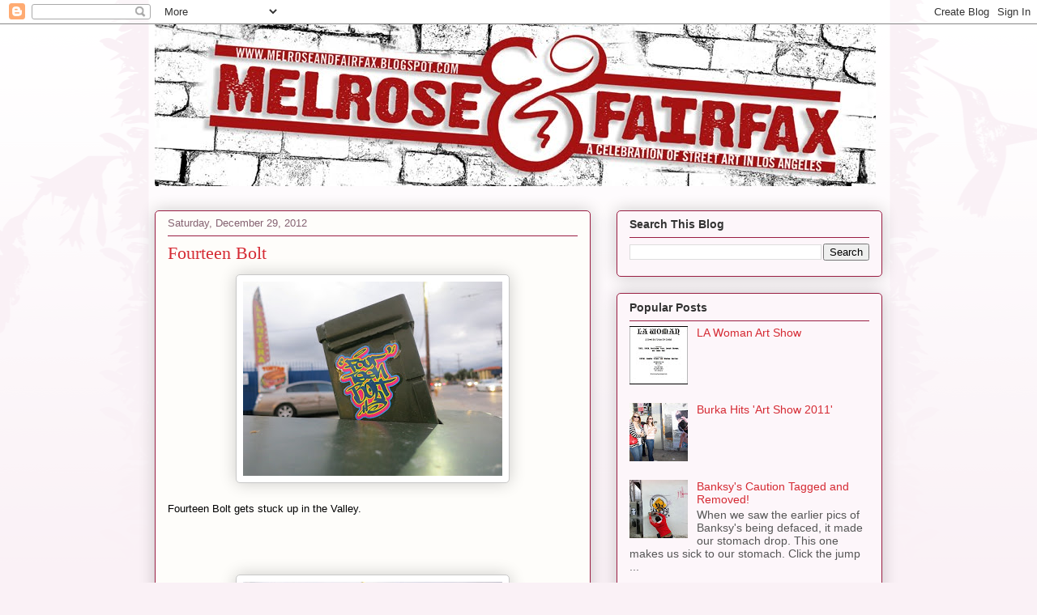

--- FILE ---
content_type: text/html; charset=UTF-8
request_url: https://melroseandfairfax.blogspot.com/2012/12/fourteen-bolt.html
body_size: 16969
content:
<!DOCTYPE html>
<html class='v2' dir='ltr' xmlns='http://www.w3.org/1999/xhtml' xmlns:b='http://www.google.com/2005/gml/b' xmlns:data='http://www.google.com/2005/gml/data' xmlns:expr='http://www.google.com/2005/gml/expr'>
<head>
<link href='https://www.blogger.com/static/v1/widgets/335934321-css_bundle_v2.css' rel='stylesheet' type='text/css'/>
<meta content='IE=EmulateIE7' http-equiv='X-UA-Compatible'/>
<meta content='width=1100' name='viewport'/>
<meta content='text/html; charset=UTF-8' http-equiv='Content-Type'/>
<meta content='blogger' name='generator'/>
<link href='https://melroseandfairfax.blogspot.com/favicon.ico' rel='icon' type='image/x-icon'/>
<link href='http://melroseandfairfax.blogspot.com/2012/12/fourteen-bolt.html' rel='canonical'/>
<link rel="alternate" type="application/atom+xml" title="MELROSEandFAIRFAX - Atom" href="https://melroseandfairfax.blogspot.com/feeds/posts/default" />
<link rel="alternate" type="application/rss+xml" title="MELROSEandFAIRFAX - RSS" href="https://melroseandfairfax.blogspot.com/feeds/posts/default?alt=rss" />
<link rel="service.post" type="application/atom+xml" title="MELROSEandFAIRFAX - Atom" href="https://www.blogger.com/feeds/6336005907201696261/posts/default" />

<link rel="alternate" type="application/atom+xml" title="MELROSEandFAIRFAX - Atom" href="https://melroseandfairfax.blogspot.com/feeds/7605562675917860574/comments/default" />
<!--Can't find substitution for tag [blog.ieCssRetrofitLinks]-->
<link href='https://blogger.googleusercontent.com/img/b/R29vZ2xl/AVvXsEgZDa9b-ZVFkLj4Mk9UAUMW7KqQhcESkcESOzq4CSjdl8PmbtKq4G9M88ZDJTk6zVG9hhbMM8R9Ditm4DIepo2u2vARJ2u-j-CCN5tcb2hU-cdY-mZ0qaEFn9axyp5DLfpKZgshzWTbUQ0e/s320/IMG_7277.JPG' rel='image_src'/>
<meta content='http://melroseandfairfax.blogspot.com/2012/12/fourteen-bolt.html' property='og:url'/>
<meta content='Fourteen Bolt' property='og:title'/>
<meta content='   Fourteen Bolt gets stuck up in the Valley.    ' property='og:description'/>
<meta content='https://blogger.googleusercontent.com/img/b/R29vZ2xl/AVvXsEgZDa9b-ZVFkLj4Mk9UAUMW7KqQhcESkcESOzq4CSjdl8PmbtKq4G9M88ZDJTk6zVG9hhbMM8R9Ditm4DIepo2u2vARJ2u-j-CCN5tcb2hU-cdY-mZ0qaEFn9axyp5DLfpKZgshzWTbUQ0e/w1200-h630-p-k-no-nu/IMG_7277.JPG' property='og:image'/>
<title>MELROSEandFAIRFAX: Fourteen Bolt</title>
<style id='page-skin-1' type='text/css'><!--
/*
-----------------------------------------------
Blogger Template Style
Name:     Awesome Inc.
Designer: Tina Chen
URL:      tinachen.org
----------------------------------------------- */
/* Content
----------------------------------------------- */
body {
font: normal normal 13px Arial, Tahoma, Helvetica, FreeSans, sans-serif;
color: #000000;
background: #faf1f6 url(//themes.googleusercontent.com/image?id=0BwVBOzw_-hbMNjViMzQ0ZDEtMWU1NS00ZTBkLWFjY2EtZjM5YmU4OTA2MjBm) repeat-x fixed top center /* Credit: Jason Morrow (http://jasonmorrow.etsy.com) */;
}
html body .content-outer {
min-width: 0;
max-width: 100%;
width: 100%;
}
a:link {
text-decoration: none;
color: #b12a22;
}
a:visited {
text-decoration: none;
color: #b12a22;
}
a:hover {
text-decoration: underline;
color: #c68627;
}
.body-fauxcolumn-outer .cap-top {
position: absolute;
z-index: 1;
height: 276px;
width: 100%;
background: transparent none repeat-x scroll top left;
_background-image: none;
}
/* Columns
----------------------------------------------- */
.content-inner {
padding: 0;
}
.header-inner .section {
margin: 0 16px;
}
.tabs-inner .section {
margin: 0 16px;
}
.main-inner {
padding-top: 30px;
}
.main-inner .column-center-inner,
.main-inner .column-left-inner,
.main-inner .column-right-inner {
padding: 0 5px;
}
*+html body .main-inner .column-center-inner {
margin-top: -30px;
}
#layout .main-inner .column-center-inner {
margin-top: 0;
}
/* Header
----------------------------------------------- */
.header-outer {
margin: 0 0 0 0;
background: transparent none repeat scroll 0 0;
}
.Header h1 {
font: normal normal 48px Georgia, Utopia, 'Palatino Linotype', Palatino, serif;
color: #333333;
text-shadow: 0 0 -1px #000000;
}
.Header h1 a {
color: #333333;
}
.Header .description {
font: normal normal 20px Georgia, Utopia, 'Palatino Linotype', Palatino, serif;
color: #856271;
}
.header-inner .Header .titlewrapper,
.header-inner .Header .descriptionwrapper {
padding-left: 0;
padding-right: 0;
margin-bottom: 0;
}
.header-inner .Header .titlewrapper {
padding-top: 22px;
}
/* Tabs
----------------------------------------------- */
.tabs-outer {
overflow: hidden;
position: relative;
background: #c78181 url(//www.blogblog.com/1kt/awesomeinc/tabs_gradient_light.png) repeat scroll 0 0;
}
#layout .tabs-outer {
overflow: visible;
}
.tabs-cap-top, .tabs-cap-bottom {
position: absolute;
width: 100%;
border-top: 1px solid #856271;
}
.tabs-cap-bottom {
bottom: 0;
}
.tabs-inner .widget li a {
display: inline-block;
margin: 0;
padding: .6em 1.5em;
font: normal normal 13px Arial, Tahoma, Helvetica, FreeSans, sans-serif;
color: #000000;
border-top: 1px solid #856271;
border-bottom: 1px solid #856271;
border-left: 1px solid #856271;
height: 16px;
line-height: 16px;
}
.tabs-inner .widget li:last-child a {
border-right: 1px solid #856271;
}
.tabs-inner .widget li.selected a, .tabs-inner .widget li a:hover {
background: #593b3b url(//www.blogblog.com/1kt/awesomeinc/tabs_gradient_light.png) repeat-x scroll 0 -100px;
color: #ffffff;
}
/* Headings
----------------------------------------------- */
h2 {
font: normal bold 14px Arial, Tahoma, Helvetica, FreeSans, sans-serif;
color: #333333;
}
/* Widgets
----------------------------------------------- */
.main-inner .section {
margin: 0 27px;
padding: 0;
}
.main-inner .column-left-outer,
.main-inner .column-right-outer {
margin-top: 0;
}
#layout .main-inner .column-left-outer,
#layout .main-inner .column-right-outer {
margin-top: 0;
}
.main-inner .column-left-inner,
.main-inner .column-right-inner {
background: transparent none repeat 0 0;
-moz-box-shadow: 0 0 0 rgba(0, 0, 0, .2);
-webkit-box-shadow: 0 0 0 rgba(0, 0, 0, .2);
-goog-ms-box-shadow: 0 0 0 rgba(0, 0, 0, .2);
box-shadow: 0 0 0 rgba(0, 0, 0, .2);
-moz-border-radius: 5px;
-webkit-border-radius: 5px;
-goog-ms-border-radius: 5px;
border-radius: 5px;
}
#layout .main-inner .column-left-inner,
#layout .main-inner .column-right-inner {
margin-top: 0;
}
.sidebar .widget {
font: normal normal 14px Arial, Tahoma, Helvetica, FreeSans, sans-serif;
color: #333333;
}
.sidebar .widget a:link {
color: #d52a33;
}
.sidebar .widget a:visited {
color: #7d181e;
}
.sidebar .widget a:hover {
color: #d52a33;
}
.sidebar .widget h2 {
text-shadow: 0 0 -1px #000000;
}
.main-inner .widget {
background-color: #fdf6fa;
border: 1px solid #9a1e43;
padding: 0 15px 15px;
margin: 20px -16px;
-moz-box-shadow: 0 0 20px rgba(0, 0, 0, .2);
-webkit-box-shadow: 0 0 20px rgba(0, 0, 0, .2);
-goog-ms-box-shadow: 0 0 20px rgba(0, 0, 0, .2);
box-shadow: 0 0 20px rgba(0, 0, 0, .2);
-moz-border-radius: 5px;
-webkit-border-radius: 5px;
-goog-ms-border-radius: 5px;
border-radius: 5px;
}
.main-inner .widget h2 {
margin: 0 -0;
padding: .6em 0 .5em;
border-bottom: 1px solid transparent;
}
.footer-inner .widget h2 {
padding: 0 0 .4em;
border-bottom: 1px solid transparent;
}
.main-inner .widget h2 + div, .footer-inner .widget h2 + div {
border-top: 1px solid #9a1e43;
padding-top: 8px;
}
.main-inner .widget .widget-content {
margin: 0 -0;
padding: 7px 0 0;
}
.main-inner .widget ul, .main-inner .widget #ArchiveList ul.flat {
margin: -8px -15px 0;
padding: 0;
list-style: none;
}
.main-inner .widget #ArchiveList {
margin: -8px 0 0;
}
.main-inner .widget ul li, .main-inner .widget #ArchiveList ul.flat li {
padding: .5em 15px;
text-indent: 0;
color: #565656;
border-top: 0 solid #9a1e43;
border-bottom: 1px solid transparent;
}
.main-inner .widget #ArchiveList ul li {
padding-top: .25em;
padding-bottom: .25em;
}
.main-inner .widget ul li:first-child, .main-inner .widget #ArchiveList ul.flat li:first-child {
border-top: none;
}
.main-inner .widget ul li:last-child, .main-inner .widget #ArchiveList ul.flat li:last-child {
border-bottom: none;
}
.post-body {
position: relative;
}
.main-inner .widget .post-body ul {
padding: 0 2.5em;
margin: .5em 0;
list-style: disc;
}
.main-inner .widget .post-body ul li {
padding: 0.25em 0;
margin-bottom: .25em;
color: #000000;
border: none;
}
.footer-inner .widget ul {
padding: 0;
list-style: none;
}
.widget .zippy {
color: #565656;
}
/* Posts
----------------------------------------------- */
body .main-inner .Blog {
padding: 0;
margin-bottom: 1em;
background-color: transparent;
border: none;
-moz-box-shadow: 0 0 0 rgba(0, 0, 0, 0);
-webkit-box-shadow: 0 0 0 rgba(0, 0, 0, 0);
-goog-ms-box-shadow: 0 0 0 rgba(0, 0, 0, 0);
box-shadow: 0 0 0 rgba(0, 0, 0, 0);
}
.main-inner .section:last-child .Blog:last-child {
padding: 0;
margin-bottom: 1em;
}
.main-inner .widget h2.date-header {
margin: 0 -15px 1px;
padding: 0 0 0 0;
font: normal normal 13px Arial, Tahoma, Helvetica, FreeSans, sans-serif;
color: #856271;
background: transparent none no-repeat scroll top left;
border-top: 0 solid #aab123;
border-bottom: 1px solid transparent;
-moz-border-radius-topleft: 0;
-moz-border-radius-topright: 0;
-webkit-border-top-left-radius: 0;
-webkit-border-top-right-radius: 0;
border-top-left-radius: 0;
border-top-right-radius: 0;
position: static;
bottom: 100%;
right: 15px;
text-shadow: 0 0 -1px #000000;
}
.main-inner .widget h2.date-header span {
font: normal normal 13px Arial, Tahoma, Helvetica, FreeSans, sans-serif;
display: block;
padding: .5em 15px;
border-left: 0 solid #aab123;
border-right: 0 solid #aab123;
}
.date-outer {
position: relative;
margin: 30px 0 20px;
padding: 0 15px;
background-color: #fefdfa;
border: 1px solid #9a1e43;
-moz-box-shadow: 0 0 20px rgba(0, 0, 0, .2);
-webkit-box-shadow: 0 0 20px rgba(0, 0, 0, .2);
-goog-ms-box-shadow: 0 0 20px rgba(0, 0, 0, .2);
box-shadow: 0 0 20px rgba(0, 0, 0, .2);
-moz-border-radius: 5px;
-webkit-border-radius: 5px;
-goog-ms-border-radius: 5px;
border-radius: 5px;
}
.date-outer:first-child {
margin-top: 0;
}
.date-outer:last-child {
margin-bottom: 20px;
-moz-border-radius-bottomleft: 5px;
-moz-border-radius-bottomright: 5px;
-webkit-border-bottom-left-radius: 5px;
-webkit-border-bottom-right-radius: 5px;
-goog-ms-border-bottom-left-radius: 5px;
-goog-ms-border-bottom-right-radius: 5px;
border-bottom-left-radius: 5px;
border-bottom-right-radius: 5px;
}
.date-posts {
margin: 0 -0;
padding: 0 0;
clear: both;
}
.post-outer, .inline-ad {
border-top: 1px solid #565656;
margin: 0 -0;
padding: 15px 0;
}
.post-outer {
padding-bottom: 10px;
}
.post-outer:first-child {
padding-top: 0;
border-top: none;
}
.post-outer:last-child, .inline-ad:last-child {
border-bottom: none;
}
.post-body {
position: relative;
}
.post-body img {
padding: 8px;
background: #ffffff;
border: 1px solid #c8c8c8;
-moz-box-shadow: 0 0 20px rgba(0, 0, 0, .2);
-webkit-box-shadow: 0 0 20px rgba(0, 0, 0, .2);
box-shadow: 0 0 20px rgba(0, 0, 0, .2);
-moz-border-radius: 5px;
-webkit-border-radius: 5px;
border-radius: 5px;
}
h3.post-title, h4 {
font: normal normal 22px Georgia, Utopia, 'Palatino Linotype', Palatino, serif;
color: #d52a33;
}
h3.post-title a {
font: normal normal 22px Georgia, Utopia, 'Palatino Linotype', Palatino, serif;
color: #d52a33;
}
h3.post-title a:hover {
color: #c68627;
text-decoration: underline;
}
.post-header {
margin: 0 0 1em;
}
.post-body {
line-height: 1.4;
}
.post-outer h2 {
color: #000000;
}
.post-footer {
margin: 1.5em 0 0;
}
#blog-pager {
padding: 15px;
font-size: 120%;
background-color: #fefdfa;
border: 1px solid #9a1e43;
-moz-box-shadow: 0 0 20px rgba(0, 0, 0, .2);
-webkit-box-shadow: 0 0 20px rgba(0, 0, 0, .2);
-goog-ms-box-shadow: 0 0 20px rgba(0, 0, 0, .2);
box-shadow: 0 0 20px rgba(0, 0, 0, .2);
-moz-border-radius: 5px;
-webkit-border-radius: 5px;
-goog-ms-border-radius: 5px;
border-radius: 5px;
-moz-border-radius-topleft: 5px;
-moz-border-radius-topright: 5px;
-webkit-border-top-left-radius: 5px;
-webkit-border-top-right-radius: 5px;
-goog-ms-border-top-left-radius: 5px;
-goog-ms-border-top-right-radius: 5px;
border-top-left-radius: 5px;
border-top-right-radius-topright: 5px;
margin-top: 1em;
}
.blog-feeds, .post-feeds {
margin: 1em 0;
text-align: center;
color: #333333;
}
.blog-feeds a, .post-feeds a {
color: #7d787b;
}
.blog-feeds a:visited, .post-feeds a:visited {
color: #4c4c4c;
}
.blog-feeds a:hover, .post-feeds a:hover {
color: #d52a33;
}
.post-outer .comments {
margin-top: 2em;
}
/* Comments
----------------------------------------------- */
.comments .comments-content .icon.blog-author {
background-repeat: no-repeat;
background-image: url([data-uri]);
}
.comments .comments-content .loadmore a {
border-top: 1px solid #856271;
border-bottom: 1px solid #856271;
}
.comments .continue {
border-top: 2px solid #856271;
}
/* Footer
----------------------------------------------- */
.footer-outer {
margin: -20px 0 -1px;
padding: 20px 0 0;
color: #333333;
overflow: hidden;
}
.footer-fauxborder-left {
border-top: 1px solid #9a1e43;
background: #fefdfa none repeat scroll 0 0;
-moz-box-shadow: 0 0 20px rgba(0, 0, 0, .2);
-webkit-box-shadow: 0 0 20px rgba(0, 0, 0, .2);
-goog-ms-box-shadow: 0 0 20px rgba(0, 0, 0, .2);
box-shadow: 0 0 20px rgba(0, 0, 0, .2);
margin: 0 -20px;
}
/* Mobile
----------------------------------------------- */
body.mobile {
background-size: auto;
}
.mobile .body-fauxcolumn-outer {
background: transparent none repeat scroll top left;
}
*+html body.mobile .main-inner .column-center-inner {
margin-top: 0;
}
.mobile .main-inner .widget {
padding: 0 0 15px;
}
.mobile .main-inner .widget h2 + div,
.mobile .footer-inner .widget h2 + div {
border-top: none;
padding-top: 0;
}
.mobile .footer-inner .widget h2 {
padding: 0.5em 0;
border-bottom: none;
}
.mobile .main-inner .widget .widget-content {
margin: 0;
padding: 7px 0 0;
}
.mobile .main-inner .widget ul,
.mobile .main-inner .widget #ArchiveList ul.flat {
margin: 0 -15px 0;
}
.mobile .main-inner .widget h2.date-header {
right: 0;
}
.mobile .date-header span {
padding: 0.4em 0;
}
.mobile .date-outer:first-child {
margin-bottom: 0;
border: 1px solid #9a1e43;
-moz-border-radius-topleft: 5px;
-moz-border-radius-topright: 5px;
-webkit-border-top-left-radius: 5px;
-webkit-border-top-right-radius: 5px;
-goog-ms-border-top-left-radius: 5px;
-goog-ms-border-top-right-radius: 5px;
border-top-left-radius: 5px;
border-top-right-radius: 5px;
}
.mobile .date-outer {
border-color: #9a1e43;
border-width: 0 1px 1px;
}
.mobile .date-outer:last-child {
margin-bottom: 0;
}
.mobile .main-inner {
padding: 0;
}
.mobile .header-inner .section {
margin: 0;
}
.mobile .post-outer, .mobile .inline-ad {
padding: 5px 0;
}
.mobile .tabs-inner .section {
margin: 0 10px;
}
.mobile .main-inner .widget h2 {
margin: 0;
padding: 0;
}
.mobile .main-inner .widget h2.date-header span {
padding: 0;
}
.mobile .main-inner .widget .widget-content {
margin: 0;
padding: 7px 0 0;
}
.mobile #blog-pager {
border: 1px solid transparent;
background: #fefdfa none repeat scroll 0 0;
}
.mobile .main-inner .column-left-inner,
.mobile .main-inner .column-right-inner {
background: transparent none repeat 0 0;
-moz-box-shadow: none;
-webkit-box-shadow: none;
-goog-ms-box-shadow: none;
box-shadow: none;
}
.mobile .date-posts {
margin: 0;
padding: 0;
}
.mobile .footer-fauxborder-left {
margin: 0;
border-top: inherit;
}
.mobile .main-inner .section:last-child .Blog:last-child {
margin-bottom: 0;
}
.mobile-index-contents {
color: #000000;
}
.mobile .mobile-link-button {
background: #b12a22 url(//www.blogblog.com/1kt/awesomeinc/tabs_gradient_light.png) repeat scroll 0 0;
}
.mobile-link-button a:link, .mobile-link-button a:visited {
color: #ffffff;
}
.mobile .tabs-inner .PageList .widget-content {
background: transparent;
border-top: 1px solid;
border-color: #856271;
color: #000000;
}
.mobile .tabs-inner .PageList .widget-content .pagelist-arrow {
border-left: 1px solid #856271;
}

--></style>
<style id='template-skin-1' type='text/css'><!--
body {
min-width: 930px;
}
.content-outer, .content-fauxcolumn-outer, .region-inner {
min-width: 930px;
max-width: 930px;
_width: 930px;
}
.main-inner .columns {
padding-left: 0;
padding-right: 360px;
}
.main-inner .fauxcolumn-center-outer {
left: 0;
right: 360px;
/* IE6 does not respect left and right together */
_width: expression(this.parentNode.offsetWidth -
parseInt("0") -
parseInt("360px") + 'px');
}
.main-inner .fauxcolumn-left-outer {
width: 0;
}
.main-inner .fauxcolumn-right-outer {
width: 360px;
}
.main-inner .column-left-outer {
width: 0;
right: 100%;
margin-left: -0;
}
.main-inner .column-right-outer {
width: 360px;
margin-right: -360px;
}
#layout {
min-width: 0;
}
#layout .content-outer {
min-width: 0;
width: 800px;
}
#layout .region-inner {
min-width: 0;
width: auto;
}
--></style>
<script type='text/javascript'>

  var _gaq = _gaq || [];
  _gaq.push(['_setAccount', 'UA-20943453-1']);
  _gaq.push(['_trackPageview']);

  (function() {
    var ga = document.createElement('script'); ga.type = 'text/javascript'; ga.async = true;
    ga.src = ('https:' == document.location.protocol ? 'https://ssl' : 'http://www') + '.google-analytics.com/ga.js';
    var s = document.getElementsByTagName('script')[0]; s.parentNode.insertBefore(ga, s);
  })();

</script>
<link href='https://www.blogger.com/dyn-css/authorization.css?targetBlogID=6336005907201696261&amp;zx=db6e4f27-eadd-4e49-ba7b-b503819ff137' media='none' onload='if(media!=&#39;all&#39;)media=&#39;all&#39;' rel='stylesheet'/><noscript><link href='https://www.blogger.com/dyn-css/authorization.css?targetBlogID=6336005907201696261&amp;zx=db6e4f27-eadd-4e49-ba7b-b503819ff137' rel='stylesheet'/></noscript>
<meta name='google-adsense-platform-account' content='ca-host-pub-1556223355139109'/>
<meta name='google-adsense-platform-domain' content='blogspot.com'/>

<!-- data-ad-client=ca-pub-1663435537277265 -->

</head>
<body class='loading variant-renewable'>
<div class='navbar section' id='navbar'><div class='widget Navbar' data-version='1' id='Navbar1'><script type="text/javascript">
    function setAttributeOnload(object, attribute, val) {
      if(window.addEventListener) {
        window.addEventListener('load',
          function(){ object[attribute] = val; }, false);
      } else {
        window.attachEvent('onload', function(){ object[attribute] = val; });
      }
    }
  </script>
<div id="navbar-iframe-container"></div>
<script type="text/javascript" src="https://apis.google.com/js/platform.js"></script>
<script type="text/javascript">
      gapi.load("gapi.iframes:gapi.iframes.style.bubble", function() {
        if (gapi.iframes && gapi.iframes.getContext) {
          gapi.iframes.getContext().openChild({
              url: 'https://www.blogger.com/navbar/6336005907201696261?po\x3d7605562675917860574\x26origin\x3dhttps://melroseandfairfax.blogspot.com',
              where: document.getElementById("navbar-iframe-container"),
              id: "navbar-iframe"
          });
        }
      });
    </script><script type="text/javascript">
(function() {
var script = document.createElement('script');
script.type = 'text/javascript';
script.src = '//pagead2.googlesyndication.com/pagead/js/google_top_exp.js';
var head = document.getElementsByTagName('head')[0];
if (head) {
head.appendChild(script);
}})();
</script>
</div></div>
<div class='body-fauxcolumns'>
<div class='fauxcolumn-outer body-fauxcolumn-outer'>
<div class='cap-top'>
<div class='cap-left'></div>
<div class='cap-right'></div>
</div>
<div class='fauxborder-left'>
<div class='fauxborder-right'></div>
<div class='fauxcolumn-inner'>
</div>
</div>
<div class='cap-bottom'>
<div class='cap-left'></div>
<div class='cap-right'></div>
</div>
</div>
</div>
<div class='content'>
<div class='content-fauxcolumns'>
<div class='fauxcolumn-outer content-fauxcolumn-outer'>
<div class='cap-top'>
<div class='cap-left'></div>
<div class='cap-right'></div>
</div>
<div class='fauxborder-left'>
<div class='fauxborder-right'></div>
<div class='fauxcolumn-inner'>
</div>
</div>
<div class='cap-bottom'>
<div class='cap-left'></div>
<div class='cap-right'></div>
</div>
</div>
</div>
<div class='content-outer'>
<div class='content-cap-top cap-top'>
<div class='cap-left'></div>
<div class='cap-right'></div>
</div>
<div class='fauxborder-left content-fauxborder-left'>
<div class='fauxborder-right content-fauxborder-right'></div>
<div class='content-inner'>
<header>
<div class='header-outer'>
<div class='header-cap-top cap-top'>
<div class='cap-left'></div>
<div class='cap-right'></div>
</div>
<div class='fauxborder-left header-fauxborder-left'>
<div class='fauxborder-right header-fauxborder-right'></div>
<div class='region-inner header-inner'>
<div class='header section' id='header'><div class='widget Header' data-version='1' id='Header1'>
<div id='header-inner'>
<a href='https://melroseandfairfax.blogspot.com/' style='display: block'>
<img alt='MELROSEandFAIRFAX' height='200px; ' id='Header1_headerimg' src='https://blogger.googleusercontent.com/img/b/R29vZ2xl/AVvXsEgoX_SclLo8Oo0VKLx5OieK91kd-Fah2ZAuCRbb8R0EHptrkMQrOtoWWe3xs7gBGHmxgDiL9hGRPXiRFaBRXPSfM3Z938yZXUn3JWZdHtm5bBGOuI-MfbNopTADhv-Fy8Svv1SEXy_zwoM/s1600-r/-2.jpg' style='display: block' width='890px; '/>
</a>
</div>
</div></div>
</div>
</div>
<div class='header-cap-bottom cap-bottom'>
<div class='cap-left'></div>
<div class='cap-right'></div>
</div>
</div>
</header>
<div class='tabs-outer'>
<div class='tabs-cap-top cap-top'>
<div class='cap-left'></div>
<div class='cap-right'></div>
</div>
<div class='fauxborder-left tabs-fauxborder-left'>
<div class='fauxborder-right tabs-fauxborder-right'></div>
<div class='region-inner tabs-inner'>
<div class='tabs no-items section' id='crosscol'></div>
<div class='tabs no-items section' id='crosscol-overflow'></div>
</div>
</div>
<div class='tabs-cap-bottom cap-bottom'>
<div class='cap-left'></div>
<div class='cap-right'></div>
</div>
</div>
<div class='main-outer'>
<div class='main-cap-top cap-top'>
<div class='cap-left'></div>
<div class='cap-right'></div>
</div>
<div class='fauxborder-left main-fauxborder-left'>
<div class='fauxborder-right main-fauxborder-right'></div>
<div class='region-inner main-inner'>
<div class='columns fauxcolumns'>
<div class='fauxcolumn-outer fauxcolumn-center-outer'>
<div class='cap-top'>
<div class='cap-left'></div>
<div class='cap-right'></div>
</div>
<div class='fauxborder-left'>
<div class='fauxborder-right'></div>
<div class='fauxcolumn-inner'>
</div>
</div>
<div class='cap-bottom'>
<div class='cap-left'></div>
<div class='cap-right'></div>
</div>
</div>
<div class='fauxcolumn-outer fauxcolumn-left-outer'>
<div class='cap-top'>
<div class='cap-left'></div>
<div class='cap-right'></div>
</div>
<div class='fauxborder-left'>
<div class='fauxborder-right'></div>
<div class='fauxcolumn-inner'>
</div>
</div>
<div class='cap-bottom'>
<div class='cap-left'></div>
<div class='cap-right'></div>
</div>
</div>
<div class='fauxcolumn-outer fauxcolumn-right-outer'>
<div class='cap-top'>
<div class='cap-left'></div>
<div class='cap-right'></div>
</div>
<div class='fauxborder-left'>
<div class='fauxborder-right'></div>
<div class='fauxcolumn-inner'>
</div>
</div>
<div class='cap-bottom'>
<div class='cap-left'></div>
<div class='cap-right'></div>
</div>
</div>
<!-- corrects IE6 width calculation -->
<div class='columns-inner'>
<div class='column-center-outer'>
<div class='column-center-inner'>
<div class='main section' id='main'><div class='widget Blog' data-version='1' id='Blog1'>
<div class='blog-posts hfeed'>

          <div class="date-outer">
        
<h2 class='date-header'><span>Saturday, December 29, 2012</span></h2>

          <div class="date-posts">
        
<div class='post-outer'>
<div class='post hentry'>
<a name='7605562675917860574'></a>
<h3 class='post-title entry-title'>
Fourteen Bolt
</h3>
<div class='post-header'>
<div class='post-header-line-1'></div>
</div>
<div class='post-body entry-content'>
<div class="separator" style="clear: both; text-align: center;">
<a href="https://blogger.googleusercontent.com/img/b/R29vZ2xl/AVvXsEgZDa9b-ZVFkLj4Mk9UAUMW7KqQhcESkcESOzq4CSjdl8PmbtKq4G9M88ZDJTk6zVG9hhbMM8R9Ditm4DIepo2u2vARJ2u-j-CCN5tcb2hU-cdY-mZ0qaEFn9axyp5DLfpKZgshzWTbUQ0e/s1600/IMG_7277.JPG" imageanchor="1" style="margin-left: 1em; margin-right: 1em;"><img border="0" height="240" src="https://blogger.googleusercontent.com/img/b/R29vZ2xl/AVvXsEgZDa9b-ZVFkLj4Mk9UAUMW7KqQhcESkcESOzq4CSjdl8PmbtKq4G9M88ZDJTk6zVG9hhbMM8R9Ditm4DIepo2u2vARJ2u-j-CCN5tcb2hU-cdY-mZ0qaEFn9axyp5DLfpKZgshzWTbUQ0e/s320/IMG_7277.JPG" width="320" /></a></div>
<br />
Fourteen Bolt gets stuck up in the Valley.<br />
<br />
<br />
<a name="more"></a><br /><br />
<div class="separator" style="clear: both; text-align: center;">
<a href="https://blogger.googleusercontent.com/img/b/R29vZ2xl/AVvXsEj5xlA8Jumkeyp_rJpRoYoMjuda0m0d0x2xkumh9gucF1wYtJp8SrSz6OeeppsLtFhoqLvEMqeydN8o9wcttWew76AbCIak2SEpiTfPFGk5CVBJL1w5H-bYerUCyUii5MoohhbvaBYFRDWz/s1600/IMG_7278.JPG" imageanchor="1" style="margin-left: 1em; margin-right: 1em;"><img border="0" height="240" src="https://blogger.googleusercontent.com/img/b/R29vZ2xl/AVvXsEj5xlA8Jumkeyp_rJpRoYoMjuda0m0d0x2xkumh9gucF1wYtJp8SrSz6OeeppsLtFhoqLvEMqeydN8o9wcttWew76AbCIak2SEpiTfPFGk5CVBJL1w5H-bYerUCyUii5MoohhbvaBYFRDWz/s320/IMG_7278.JPG" width="320" /></a></div>
<br />
<div class="separator" style="clear: both; text-align: center;">
<a href="https://blogger.googleusercontent.com/img/b/R29vZ2xl/AVvXsEjtVWFh7iUksswUOspgA7thq5ZlDnVlvCWCLZrOmAIqhCUTP_3QkX_eo7YF9IdZP0GkL-qTxn9DWXBKVhhuUIQVwMo-jW6w3r8yrEY58WHLVNeHjMzpJE-YbM2OHTZPHOX-Q8zF1V4Zdii5/s1600/IMG_7279.JPG" imageanchor="1" style="margin-left: 1em; margin-right: 1em;"><img border="0" height="240" src="https://blogger.googleusercontent.com/img/b/R29vZ2xl/AVvXsEjtVWFh7iUksswUOspgA7thq5ZlDnVlvCWCLZrOmAIqhCUTP_3QkX_eo7YF9IdZP0GkL-qTxn9DWXBKVhhuUIQVwMo-jW6w3r8yrEY58WHLVNeHjMzpJE-YbM2OHTZPHOX-Q8zF1V4Zdii5/s320/IMG_7279.JPG" width="320" /></a></div>
<br />
<div style='clear: both;'></div>
</div>
<div class='post-footer'>
<div class='post-footer-line post-footer-line-1'><span class='post-labels'>
Labels:
<a href='https://melroseandfairfax.blogspot.com/search/label/LA' rel='tag'>LA</a>,
<a href='https://melroseandfairfax.blogspot.com/search/label/los%20angeles' rel='tag'>los angeles</a>,
<a href='https://melroseandfairfax.blogspot.com/search/label/stickers' rel='tag'>stickers</a>,
<a href='https://melroseandfairfax.blogspot.com/search/label/Valley' rel='tag'>Valley</a>
</span>
<span class='post-backlinks post-comment-link'>
</span>
</div>
<div class='post-footer-line post-footer-line-2'><span class='post-comment-link'>
</span>
<span class='post-icons'>
<span class='item-control blog-admin pid-1536591171'>
<a href='https://www.blogger.com/post-edit.g?blogID=6336005907201696261&postID=7605562675917860574&from=pencil' title='Edit Post'>
<img alt='' class='icon-action' height='18' src='https://resources.blogblog.com/img/icon18_edit_allbkg.gif' width='18'/>
</a>
</span>
</span>
</div>
<div class='post-footer-line post-footer-line-3'><div class='post-share-buttons'>
<a class='goog-inline-block share-button sb-email' href='https://www.blogger.com/share-post.g?blogID=6336005907201696261&postID=7605562675917860574&target=email' target='_blank' title='Email This'><span class='share-button-link-text'>Email This</span></a><a class='goog-inline-block share-button sb-blog' href='https://www.blogger.com/share-post.g?blogID=6336005907201696261&postID=7605562675917860574&target=blog' onclick='window.open(this.href, "_blank", "height=270,width=475"); return false;' target='_blank' title='BlogThis!'><span class='share-button-link-text'>BlogThis!</span></a><a class='goog-inline-block share-button sb-twitter' href='https://www.blogger.com/share-post.g?blogID=6336005907201696261&postID=7605562675917860574&target=twitter' target='_blank' title='Share to X'><span class='share-button-link-text'>Share to X</span></a><a class='goog-inline-block share-button sb-facebook' href='https://www.blogger.com/share-post.g?blogID=6336005907201696261&postID=7605562675917860574&target=facebook' onclick='window.open(this.href, "_blank", "height=430,width=640"); return false;' target='_blank' title='Share to Facebook'><span class='share-button-link-text'>Share to Facebook</span></a><a class='goog-inline-block share-button sb-pinterest' href='https://www.blogger.com/share-post.g?blogID=6336005907201696261&postID=7605562675917860574&target=pinterest' target='_blank' title='Share to Pinterest'><span class='share-button-link-text'>Share to Pinterest</span></a>
</div>
<span class='post-author vcard'>
Posted by
<span class='fn'>Melrose+Fairfax</span>
</span>
<span class='post-timestamp'>
at
<a class='timestamp-link' href='https://melroseandfairfax.blogspot.com/2012/12/fourteen-bolt.html' rel='bookmark' title='permanent link'><abbr class='published' title='2012-12-29T18:30:00-08:00'>6:30&#8239;PM</abbr></a>
</span>
</div>
</div>
</div>
<div class='comments' id='comments'>
<a name='comments'></a>
<h4>No comments:</h4>
<div id='Blog1_comments-block-wrapper'>
<dl class='avatar-comment-indent' id='comments-block'>
</dl>
</div>
<p class='comment-footer'>
<div class='comment-form'>
<a name='comment-form'></a>
<h4 id='comment-post-message'>Post a Comment</h4>
<p>
</p>
<a href='https://www.blogger.com/comment/frame/6336005907201696261?po=7605562675917860574&hl=en&saa=85391&origin=https://melroseandfairfax.blogspot.com' id='comment-editor-src'></a>
<iframe allowtransparency='true' class='blogger-iframe-colorize blogger-comment-from-post' frameborder='0' height='410px' id='comment-editor' name='comment-editor' src='' width='100%'></iframe>
<script src='https://www.blogger.com/static/v1/jsbin/2830521187-comment_from_post_iframe.js' type='text/javascript'></script>
<script type='text/javascript'>
      BLOG_CMT_createIframe('https://www.blogger.com/rpc_relay.html');
    </script>
</div>
</p>
</div>
</div>

        </div></div>
      
</div>
<div class='blog-pager' id='blog-pager'>
<span id='blog-pager-newer-link'>
<a class='blog-pager-newer-link' href='https://melroseandfairfax.blogspot.com/2012/12/snappy.html' id='Blog1_blog-pager-newer-link' title='Newer Post'>Newer Post</a>
</span>
<span id='blog-pager-older-link'>
<a class='blog-pager-older-link' href='https://melroseandfairfax.blogspot.com/2012/12/iggy-cutest-street-art-cat-on-leash.html' id='Blog1_blog-pager-older-link' title='Older Post'>Older Post</a>
</span>
<a class='home-link' href='https://melroseandfairfax.blogspot.com/'>Home</a>
</div>
<div class='clear'></div>
<div class='post-feeds'>
<div class='feed-links'>
Subscribe to:
<a class='feed-link' href='https://melroseandfairfax.blogspot.com/feeds/7605562675917860574/comments/default' target='_blank' type='application/atom+xml'>Post Comments (Atom)</a>
</div>
</div>
</div></div>
</div>
</div>
<div class='column-left-outer'>
<div class='column-left-inner'>
<aside>
</aside>
</div>
</div>
<div class='column-right-outer'>
<div class='column-right-inner'>
<aside>
<div class='sidebar section' id='sidebar-right-1'><div class='widget BlogSearch' data-version='1' id='BlogSearch1'>
<h2 class='title'>Search This Blog</h2>
<div class='widget-content'>
<div id='BlogSearch1_form'>
<form action='https://melroseandfairfax.blogspot.com/search' class='gsc-search-box' target='_top'>
<table cellpadding='0' cellspacing='0' class='gsc-search-box'>
<tbody>
<tr>
<td class='gsc-input'>
<input autocomplete='off' class='gsc-input' name='q' size='10' title='search' type='text' value=''/>
</td>
<td class='gsc-search-button'>
<input class='gsc-search-button' title='search' type='submit' value='Search'/>
</td>
</tr>
</tbody>
</table>
</form>
</div>
</div>
<div class='clear'></div>
</div><div class='widget PopularPosts' data-version='1' id='PopularPosts1'>
<h2>Popular Posts</h2>
<div class='widget-content popular-posts'>
<ul>
<li>
<div class='item-content'>
<div class='item-thumbnail'>
<a href='https://melroseandfairfax.blogspot.com/2012/06/la-woman-art-show.html' target='_blank'>
<img alt='' border='0' src='https://blogger.googleusercontent.com/img/b/R29vZ2xl/AVvXsEjvCtRAslWXZ3gP1ySAwITfqWNgM9vJ51MYKAfMum39OQ6kzxklVKGV-HGY4kEpuqSyWmsbV53sx9TDX41FLDhJLkaPbtAJHm3dPDxj25GQ3S5OrALMunNtum4ICBfyuyqX_2iWBlp6D1I/w72-h72-p-k-no-nu/finalsas.jpeg'/>
</a>
</div>
<div class='item-title'><a href='https://melroseandfairfax.blogspot.com/2012/06/la-woman-art-show.html'>LA Woman Art Show</a></div>
<div class='item-snippet'>
</div>
</div>
<div style='clear: both;'></div>
</li>
<li>
<div class='item-content'>
<div class='item-thumbnail'>
<a href='https://melroseandfairfax.blogspot.com/2012/01/burka-hits-art-show-2011.html' target='_blank'>
<img alt='' border='0' src='https://blogger.googleusercontent.com/img/b/R29vZ2xl/AVvXsEicmFgWwQbn8O9Lwf_dLIHLCGm_uFjYN-1d_P_H6u-Oj_RcAavhloDkc541pTpJwR5-4cgEZMJdPoFO6INDQvLCFsyJ2ssIc5t9tKn2Q-dYwO7VnygAzpkwPh_wJXBZtX9Z9rkfvvOZnyE/w72-h72-p-k-no-nu/IMG_2282.jpg'/>
</a>
</div>
<div class='item-title'><a href='https://melroseandfairfax.blogspot.com/2012/01/burka-hits-art-show-2011.html'>Burka Hits 'Art Show 2011'</a></div>
<div class='item-snippet'>
</div>
</div>
<div style='clear: both;'></div>
</li>
<li>
<div class='item-content'>
<div class='item-thumbnail'>
<a href='https://melroseandfairfax.blogspot.com/2011/02/banksys-caution-tagged-and-removed.html' target='_blank'>
<img alt='' border='0' src='https://blogger.googleusercontent.com/img/b/R29vZ2xl/AVvXsEigxDjy0KsmsPwKufEgglHQ0sZcuPz4mw_b78Tkc_8XcOHzlrJk6fPwNHSqCPeM8hJJvFFSFBOhe0YUO57_tIV23o3xmJaaqD05rd1ftv1ZUkq4ZqdZHGQ1xC8iGPCAyXmJ-kliXKnDF_UB/w72-h72-p-k-no-nu/photo.jpeg'/>
</a>
</div>
<div class='item-title'><a href='https://melroseandfairfax.blogspot.com/2011/02/banksys-caution-tagged-and-removed.html'>Banksy's Caution Tagged and Removed!</a></div>
<div class='item-snippet'>When we saw the earlier pics of Banksy&#39;s being defaced, it made our stomach drop. This one makes us sick to our stomach. Click the jump ...</div>
</div>
<div style='clear: both;'></div>
</li>
<li>
<div class='item-content'>
<div class='item-thumbnail'>
<a href='https://melroseandfairfax.blogspot.com/2011/08/has-street-art-peaked.html' target='_blank'>
<img alt='' border='0' src='https://blogger.googleusercontent.com/img/b/R29vZ2xl/AVvXsEjjIhm3MVG_q36eTMcklXJzhdFVBCuOyXNfbfho6753V2TE_9d49vkjnc5FCxCaGP9YWX7FcWicjJbXHz810R3F43EcAUZAt0Y1a67pqPaydkF9A6kBAh_Yz5UoAOBdQcw_FmMqepyegmmu/w72-h72-p-k-no-nu/Screen+shot+2011-08-11+at+8.40.56+AM.png'/>
</a>
</div>
<div class='item-title'><a href='https://melroseandfairfax.blogspot.com/2011/08/has-street-art-peaked.html'>Has Street Art Peaked?</a></div>
<div class='item-snippet'> In a word, yes.</div>
</div>
<div style='clear: both;'></div>
</li>
<li>
<div class='item-content'>
<div class='item-thumbnail'>
<a href='https://melroseandfairfax.blogspot.com/2011/05/street-art-causes-bomb-scare.html' target='_blank'>
<img alt='' border='0' src='https://blogger.googleusercontent.com/img/b/R29vZ2xl/AVvXsEh8oK8WOz4OCzCDVOm96NJbgfRw0rxljN4Ps53_Bsqrjtibmj9iiyo_5XTf0uQelehaUtAgxzIUOm2NyWHCSTKaojuQjsCXeYxkbYr9mo4VtF9SdbERIC6Z061Wzrseq2Kb17LA8mBQlRKU/w72-h72-p-k-no-nu/Screen+shot+2011-05-04+at+8.17.52+AM.jpg'/>
</a>
</div>
<div class='item-title'><a href='https://melroseandfairfax.blogspot.com/2011/05/street-art-causes-bomb-scare.html'>Street Art Causes Bomb Scare</a></div>
<div class='item-snippet'>
</div>
</div>
<div style='clear: both;'></div>
</li>
<li>
<div class='item-content'>
<div class='item-thumbnail'>
<a href='https://melroseandfairfax.blogspot.com/2012/10/somebody-take-spray-can-away-from-annie.html' target='_blank'>
<img alt='' border='0' src='https://blogger.googleusercontent.com/img/b/R29vZ2xl/AVvXsEhCmOVfG1NC_hqIRklHSW14n0qW7ghWTRHG81ytrBuCOkfsL4smtxtboAYIF8OWab1nZ_tHXsfJCdSGuAqeMKL_z236PqR0tNSWWGgxWUh-oHFPhl5FKML5EfLJ8BDxBfp2QR5hcLG7HjLW/w72-h72-p-k-no-nu/IMG_3502.JPG'/>
</a>
</div>
<div class='item-title'><a href='https://melroseandfairfax.blogspot.com/2012/10/somebody-take-spray-can-away-from-annie.html'>Somebody Please Take the Spray Can Away from Annie Preece</a></div>
<div class='item-snippet'>     Apparently, Annie Preece is upset about her lack of coverage, and the tone of the coverage she has received on M&amp;F. &#160;So we thought ...</div>
</div>
<div style='clear: both;'></div>
</li>
<li>
<div class='item-content'>
<div class='item-thumbnail'>
<a href='https://melroseandfairfax.blogspot.com/2012/02/not-cool.html' target='_blank'>
<img alt='' border='0' src='https://blogger.googleusercontent.com/img/b/R29vZ2xl/AVvXsEgbpMUTtIl7Ns0B9DZQyZ-Z7Mm1CVJBO_qM8VjNU8tL-87Mq9AplIsNpIgIAX-kRleHpbjV-M3rrTXLnL0ckHUl0sm8Gp1G2ZKF7gjy02nbyntRV91M7cBS7qFDqxhUGf3AhAWHTED17MKt/w72-h72-p-k-no-nu/IMG_0017.jpg'/>
</a>
</div>
<div class='item-title'><a href='https://melroseandfairfax.blogspot.com/2012/02/not-cool.html'>Not Cool</a></div>
<div class='item-snippet'>
</div>
</div>
<div style='clear: both;'></div>
</li>
<li>
<div class='item-content'>
<div class='item-thumbnail'>
<a href='https://melroseandfairfax.blogspot.com/2012/01/vote-for-winners-of-snyders-mushroom.html' target='_blank'>
<img alt='' border='0' src='https://blogger.googleusercontent.com/img/b/R29vZ2xl/AVvXsEgr_e_yvKInFQzRdH162jXRWxBr8bhZ5_H1H6xQX6rAwh_5MH63e9yzhH3G47oJi0tMed6hnSndAeJ7D7GWmIbARNDqH1cCZH7xrtf9xMOX-cDXcvc4ORSzGMrPVOiKHCIRgFeWQzRW3EE/w72-h72-p-k-no-nu/ari+shroom.jpeg'/>
</a>
</div>
<div class='item-title'><a href='https://melroseandfairfax.blogspot.com/2012/01/vote-for-winners-of-snyders-mushroom.html'>Vote for the Winners of Snyder's Mushroom Photo Contest</a></div>
<div class='item-snippet'>
</div>
</div>
<div style='clear: both;'></div>
</li>
<li>
<div class='item-content'>
<div class='item-thumbnail'>
<a href='https://melroseandfairfax.blogspot.com/2011/04/cyrcle-april-fools.html' target='_blank'>
<img alt='' border='0' src='https://blogger.googleusercontent.com/img/b/R29vZ2xl/AVvXsEiGCXV4jO2paCakwCA-2IXPixKfFynXIdl1x_OjbdreZK2DJwwvXjRywENd9KWOgbwnCWYuB3OTF-axhe6i2k-Q-A1o8wcORQ_18r2S_7lLZjzraCQuUWwtWF9cSt6Mi9TMAN-XUniETxlS/w72-h72-p-k-no-nu/IMG_0249.jpeg'/>
</a>
</div>
<div class='item-title'><a href='https://melroseandfairfax.blogspot.com/2011/04/cyrcle-april-fools.html'>Cyrcle - April Fools</a></div>
<div class='item-snippet'>It might be entitled &#39;April Fools&#39; but this piece of art is no joke.  This is how the piece of art looks straight on, but viewed fro...</div>
</div>
<div style='clear: both;'></div>
</li>
<li>
<div class='item-content'>
<div class='item-thumbnail'>
<a href='https://melroseandfairfax.blogspot.com/2012/07/free-humanity-american-flag-toilet.html' target='_blank'>
<img alt='' border='0' src='https://blogger.googleusercontent.com/img/b/R29vZ2xl/AVvXsEiScWI3IIAuy6yYXpt9Ro55wUnSiVdlZoVMfzf_98FDZ2pvh10ibQApJm16ROmnqW7yDyRAsOamXzvNULH632g2gGj6iw7XaFJ4H1W_Abiuyw6ha2yuwIvWI1cusvjnauz0PvmVOCagK0s/w72-h72-p-k-no-nu/Free+Humanity+American+Flag+toilet+paper-1.jpeg'/>
</a>
</div>
<div class='item-title'><a href='https://melroseandfairfax.blogspot.com/2012/07/free-humanity-american-flag-toilet.html'>Free Humanity American Flag Toilet Paper</a></div>
<div class='item-snippet'>
</div>
</div>
<div style='clear: both;'></div>
</li>
</ul>
<div class='clear'></div>
</div>
</div><div class='widget Profile' data-version='1' id='Profile1'>
<h2>About Me</h2>
<div class='widget-content'>
<dl class='profile-datablock'>
<dt class='profile-data'>
<a class='profile-name-link g-profile' href='https://www.blogger.com/profile/00718409778289559069' rel='author' style='background-image: url(//www.blogger.com/img/logo-16.png);'>
Melrose+Fairfax
</a>
</dt>
<dd class='profile-textblock'>melroseandfairfax@gmail.com</dd>
</dl>
<a class='profile-link' href='https://www.blogger.com/profile/00718409778289559069' rel='author'>View my complete profile</a>
<div class='clear'></div>
</div>
</div><div class='widget LinkList' data-version='1' id='LinkList1'>
<h2>Links</h2>
<div class='widget-content'>
<ul>
<li><a href='http://according2g.com/'>According to G</a></li>
<li><a href='http://lostvagueus.blogspot.com/'>Lost Vague Us </a></li>
<li><a href='http://lastreetartgallery.com/'>LAStreetArtGallery</a></li>
<li><a href='http://iwuzherefirst.com/'>IWuzHere</a></li>
<li><a href='http://www.lataco.com/'>LA Taco</a></li>
<li><a href='http://graffiti.graffhead.com/'>GraffHead</a></li>
<li><a href='http://www.thedirtfloor.com/category/street-art/'>The Dirt Floor</a></li>
<li><a href='http://endlesscanvas.com/'>Endless Canvas</a></li>
<li><a href='http://zipgunforlife.com/'>Zipgun Mag</a></li>
</ul>
<div class='clear'></div>
</div>
</div><div class='widget LinkList' data-version='1' id='LinkList2'>
<h2>Artist Links</h2>
<div class='widget-content'>
<ul>
<li><a href='http://bankruptslut.blogspot.com/'>Bankrupt Slut</a></li>
<li><a href='http://www.flickr.com/photos/snyderart/'>Snyder</a></li>
<li><a href='http://iammorley.squarespace.com/'>Morley</a></li>
<li><a href='http://theartofsmear.com/home.html'>Smear</a></li>
<li><a href='http://www.alecmonopoly.com/'>Alec Monopoly</a></li>
<li><a href='http://www.desireobtaincherish.com/'>Desire Obtain Cherish</a></li>
<li><a href='http://www.homoriot.com/'>Homo Riot</a></li>
<li><a href='http://www.projectsmogcity.com/'>Smog City</a></li>
<li><a href='http://www.loudlabs.com/'>LOUDLABS</a></li>
</ul>
<div class='clear'></div>
</div>
</div><div class='widget Followers' data-version='1' id='Followers1'>
<h2 class='title'>Followers</h2>
<div class='widget-content'>
<div id='Followers1-wrapper'>
<div style='margin-right:2px;'>
<div><script type="text/javascript" src="https://apis.google.com/js/platform.js"></script>
<div id="followers-iframe-container"></div>
<script type="text/javascript">
    window.followersIframe = null;
    function followersIframeOpen(url) {
      gapi.load("gapi.iframes", function() {
        if (gapi.iframes && gapi.iframes.getContext) {
          window.followersIframe = gapi.iframes.getContext().openChild({
            url: url,
            where: document.getElementById("followers-iframe-container"),
            messageHandlersFilter: gapi.iframes.CROSS_ORIGIN_IFRAMES_FILTER,
            messageHandlers: {
              '_ready': function(obj) {
                window.followersIframe.getIframeEl().height = obj.height;
              },
              'reset': function() {
                window.followersIframe.close();
                followersIframeOpen("https://www.blogger.com/followers/frame/6336005907201696261?colors\x3dCgt0cmFuc3BhcmVudBILdHJhbnNwYXJlbnQaByMwMDAwMDAiByNiMTJhMjIqByNmYWYxZjYyByMzMzMzMzM6ByMwMDAwMDBCByNiMTJhMjJKByM1NjU2NTZSByNiMTJhMjJaC3RyYW5zcGFyZW50\x26pageSize\x3d21\x26hl\x3den\x26origin\x3dhttps://melroseandfairfax.blogspot.com");
              },
              'open': function(url) {
                window.followersIframe.close();
                followersIframeOpen(url);
              }
            }
          });
        }
      });
    }
    followersIframeOpen("https://www.blogger.com/followers/frame/6336005907201696261?colors\x3dCgt0cmFuc3BhcmVudBILdHJhbnNwYXJlbnQaByMwMDAwMDAiByNiMTJhMjIqByNmYWYxZjYyByMzMzMzMzM6ByMwMDAwMDBCByNiMTJhMjJKByM1NjU2NTZSByNiMTJhMjJaC3RyYW5zcGFyZW50\x26pageSize\x3d21\x26hl\x3den\x26origin\x3dhttps://melroseandfairfax.blogspot.com");
  </script></div>
</div>
</div>
<div class='clear'></div>
</div>
</div><div class='widget Image' data-version='1' id='Image1'>
<h2>Follow MELROSEandFAIRFAX on Twitter!</h2>
<div class='widget-content'>
<a href='http://twitter.com/MELROSEFAIRFAX'>
<img alt='Follow MELROSEandFAIRFAX on Twitter!' height='256' id='Image1_img' src='https://blogger.googleusercontent.com/img/b/R29vZ2xl/AVvXsEg7SNYhIhmlyvAnlpKFD0KSyqt_dKHsnmcebryK_tCsyi6tGykgIJ6yGAJmw1rbl4Y6JtEHVVnxArC0a304kgbN3aEeHLuQZ24DxcFzP0Jk3dVFKn77sx1eOYUwh6_R7Uz22KxGgh3NZhoP/s350/twitter_logo.jpeg' width='256'/>
</a>
<br/>
</div>
<div class='clear'></div>
</div><div class='widget BlogArchive' data-version='1' id='BlogArchive1'>
<h2>Blog Archive</h2>
<div class='widget-content'>
<div id='ArchiveList'>
<div id='BlogArchive1_ArchiveList'>
<ul class='hierarchy'>
<li class='archivedate collapsed'>
<a class='toggle' href='javascript:void(0)'>
<span class='zippy'>

        &#9658;&#160;
      
</span>
</a>
<a class='post-count-link' href='https://melroseandfairfax.blogspot.com/2013/'>
2013
</a>
<span class='post-count' dir='ltr'>(3078)</span>
<ul class='hierarchy'>
<li class='archivedate collapsed'>
<a class='toggle' href='javascript:void(0)'>
<span class='zippy'>

        &#9658;&#160;
      
</span>
</a>
<a class='post-count-link' href='https://melroseandfairfax.blogspot.com/2013/11/'>
November
</a>
<span class='post-count' dir='ltr'>(31)</span>
</li>
</ul>
<ul class='hierarchy'>
<li class='archivedate collapsed'>
<a class='toggle' href='javascript:void(0)'>
<span class='zippy'>

        &#9658;&#160;
      
</span>
</a>
<a class='post-count-link' href='https://melroseandfairfax.blogspot.com/2013/10/'>
October
</a>
<span class='post-count' dir='ltr'>(301)</span>
</li>
</ul>
<ul class='hierarchy'>
<li class='archivedate collapsed'>
<a class='toggle' href='javascript:void(0)'>
<span class='zippy'>

        &#9658;&#160;
      
</span>
</a>
<a class='post-count-link' href='https://melroseandfairfax.blogspot.com/2013/09/'>
September
</a>
<span class='post-count' dir='ltr'>(309)</span>
</li>
</ul>
<ul class='hierarchy'>
<li class='archivedate collapsed'>
<a class='toggle' href='javascript:void(0)'>
<span class='zippy'>

        &#9658;&#160;
      
</span>
</a>
<a class='post-count-link' href='https://melroseandfairfax.blogspot.com/2013/08/'>
August
</a>
<span class='post-count' dir='ltr'>(308)</span>
</li>
</ul>
<ul class='hierarchy'>
<li class='archivedate collapsed'>
<a class='toggle' href='javascript:void(0)'>
<span class='zippy'>

        &#9658;&#160;
      
</span>
</a>
<a class='post-count-link' href='https://melroseandfairfax.blogspot.com/2013/07/'>
July
</a>
<span class='post-count' dir='ltr'>(319)</span>
</li>
</ul>
<ul class='hierarchy'>
<li class='archivedate collapsed'>
<a class='toggle' href='javascript:void(0)'>
<span class='zippy'>

        &#9658;&#160;
      
</span>
</a>
<a class='post-count-link' href='https://melroseandfairfax.blogspot.com/2013/06/'>
June
</a>
<span class='post-count' dir='ltr'>(295)</span>
</li>
</ul>
<ul class='hierarchy'>
<li class='archivedate collapsed'>
<a class='toggle' href='javascript:void(0)'>
<span class='zippy'>

        &#9658;&#160;
      
</span>
</a>
<a class='post-count-link' href='https://melroseandfairfax.blogspot.com/2013/05/'>
May
</a>
<span class='post-count' dir='ltr'>(313)</span>
</li>
</ul>
<ul class='hierarchy'>
<li class='archivedate collapsed'>
<a class='toggle' href='javascript:void(0)'>
<span class='zippy'>

        &#9658;&#160;
      
</span>
</a>
<a class='post-count-link' href='https://melroseandfairfax.blogspot.com/2013/04/'>
April
</a>
<span class='post-count' dir='ltr'>(305)</span>
</li>
</ul>
<ul class='hierarchy'>
<li class='archivedate collapsed'>
<a class='toggle' href='javascript:void(0)'>
<span class='zippy'>

        &#9658;&#160;
      
</span>
</a>
<a class='post-count-link' href='https://melroseandfairfax.blogspot.com/2013/03/'>
March
</a>
<span class='post-count' dir='ltr'>(306)</span>
</li>
</ul>
<ul class='hierarchy'>
<li class='archivedate collapsed'>
<a class='toggle' href='javascript:void(0)'>
<span class='zippy'>

        &#9658;&#160;
      
</span>
</a>
<a class='post-count-link' href='https://melroseandfairfax.blogspot.com/2013/02/'>
February
</a>
<span class='post-count' dir='ltr'>(289)</span>
</li>
</ul>
<ul class='hierarchy'>
<li class='archivedate collapsed'>
<a class='toggle' href='javascript:void(0)'>
<span class='zippy'>

        &#9658;&#160;
      
</span>
</a>
<a class='post-count-link' href='https://melroseandfairfax.blogspot.com/2013/01/'>
January
</a>
<span class='post-count' dir='ltr'>(302)</span>
</li>
</ul>
</li>
</ul>
<ul class='hierarchy'>
<li class='archivedate expanded'>
<a class='toggle' href='javascript:void(0)'>
<span class='zippy toggle-open'>

        &#9660;&#160;
      
</span>
</a>
<a class='post-count-link' href='https://melroseandfairfax.blogspot.com/2012/'>
2012
</a>
<span class='post-count' dir='ltr'>(3609)</span>
<ul class='hierarchy'>
<li class='archivedate expanded'>
<a class='toggle' href='javascript:void(0)'>
<span class='zippy toggle-open'>

        &#9660;&#160;
      
</span>
</a>
<a class='post-count-link' href='https://melroseandfairfax.blogspot.com/2012/12/'>
December
</a>
<span class='post-count' dir='ltr'>(306)</span>
<ul class='posts'>
<li><a href='https://melroseandfairfax.blogspot.com/2012/12/i-love-my-life-happy-mfn-new-year.html'>I Love My Life - Happy MF&#39;n New Year!</a></li>
<li><a href='https://melroseandfairfax.blogspot.com/2012/12/get-up-stay-up_31.html'>Get Up, Stay Up!</a></li>
<li><a href='https://melroseandfairfax.blogspot.com/2012/12/the-long-view.html'>The Long View</a></li>
<li><a href='https://melroseandfairfax.blogspot.com/2012/12/hollywood-hooligans.html'>Hollywood Hooligans</a></li>
<li><a href='https://melroseandfairfax.blogspot.com/2012/12/sorry-it-was-already-dissed.html'>Sorry, It Was Already Dissed</a></li>
<li><a href='https://melroseandfairfax.blogspot.com/2012/12/los-angeles-is-silicone-city.html'>Los Angeles is a Silicone City</a></li>
<li><a href='https://melroseandfairfax.blogspot.com/2012/12/oh-what-do-you-see.html'>Oh What Do You See?</a></li>
<li><a href='https://melroseandfairfax.blogspot.com/2012/12/stuck-up_31.html'>Stuck Up</a></li>
<li><a href='https://melroseandfairfax.blogspot.com/2012/12/teach-up.html'>Teach Up</a></li>
<li><a href='https://melroseandfairfax.blogspot.com/2012/12/sorrier-than-sorry.html'>Sorrier than Sorry</a></li>
<li><a href='https://melroseandfairfax.blogspot.com/2012/12/cat-finds-home-on-melrose.html'>Cat Finds a Home on Melrose</a></li>
<li><a href='https://melroseandfairfax.blogspot.com/2012/12/iggy-aint-always-nice.html'>Iggy Ain&#39;t Always Nice!</a></li>
<li><a href='https://melroseandfairfax.blogspot.com/2012/12/sick-soul-style.html'>Sick Soul Style</a></li>
<li><a href='https://melroseandfairfax.blogspot.com/2012/12/pigs-cats.html'>Pigs &amp; Cats</a></li>
<li><a href='https://melroseandfairfax.blogspot.com/2012/12/bling-bling-bitches.html'>Bling Bling, Bitches</a></li>
<li><a href='https://melroseandfairfax.blogspot.com/2012/12/street-art-steez.html'>Street Art Steez</a></li>
<li><a href='https://melroseandfairfax.blogspot.com/2012/12/get-up-stay-up_30.html'>Get Up, Stay Up!</a></li>
<li><a href='https://melroseandfairfax.blogspot.com/2012/12/vinyl-toy-forum.html'>Vinyl Toy Forum</a></li>
<li><a href='https://melroseandfairfax.blogspot.com/2012/12/teazin.html'>Teazin&#39;</a></li>
<li><a href='https://melroseandfairfax.blogspot.com/2012/12/graffiti-like-lamb-to-sloter.html'>Graffiti Like a Lamb to a Sloter</a></li>
<li><a href='https://melroseandfairfax.blogspot.com/2012/12/snappy.html'>Snappy</a></li>
<li><a href='https://melroseandfairfax.blogspot.com/2012/12/fourteen-bolt.html'>Fourteen Bolt</a></li>
<li><a href='https://melroseandfairfax.blogspot.com/2012/12/iggy-cutest-street-art-cat-on-leash.html'>Iggy the Cutest Street Art Cat-on-a-Leash</a></li>
<li><a href='https://melroseandfairfax.blogspot.com/2012/12/snyder-evolution-of-mural.html'>Snyder - The Evolution of a Mural</a></li>
<li><a href='https://melroseandfairfax.blogspot.com/2012/12/prosp-graffiti.html'>Prosp Graffiti</a></li>
<li><a href='https://melroseandfairfax.blogspot.com/2012/12/dont-cut-off-your-nose-to-spite-your.html'>Don&#39;t Cut Off Your Nose To Spite Your Face</a></li>
<li><a href='https://melroseandfairfax.blogspot.com/2012/12/love-me-while-you-can.html'>Love Me While You Can</a></li>
<li><a href='https://melroseandfairfax.blogspot.com/2012/12/plastic-girls.html'>Plastic Girls</a></li>
<li><a href='https://melroseandfairfax.blogspot.com/2012/12/m-presents-best-of-la-street-art-2012.html'>M&amp;F Presents - Best of LA Street Art 2012</a></li>
<li><a href='https://melroseandfairfax.blogspot.com/2012/12/ucr-graffiti.html'>UCR Graffiti</a></li>
<li><a href='https://melroseandfairfax.blogspot.com/2012/12/fish-out-of-water.html'>Fish Out of Water</a></li>
<li><a href='https://melroseandfairfax.blogspot.com/2012/12/made-money-off-your-bitches.html'>Made Money Off Your Bitches!</a></li>
<li><a href='https://melroseandfairfax.blogspot.com/2012/12/homer-simpson-graffiti.html'>Homer Simpson Graffiti</a></li>
<li><a href='https://melroseandfairfax.blogspot.com/2012/12/teacher-fine-artstreet-art.html'>Teacher Fine Art=Street Art</a></li>
<li><a href='https://melroseandfairfax.blogspot.com/2012/12/hamok-goes-big.html'>Hamok Goes Big</a></li>
<li><a href='https://melroseandfairfax.blogspot.com/2012/12/falling-over-drunk.html'>Falling Over Drunk</a></li>
<li><a href='https://melroseandfairfax.blogspot.com/2012/12/beastn.html'>Beast&#39;n</a></li>
<li><a href='https://melroseandfairfax.blogspot.com/2012/12/keep-hatin.html'>Keep Hatin&#39;!</a></li>
<li><a href='https://melroseandfairfax.blogspot.com/2012/12/tune-in.html'>Tune In</a></li>
<li><a href='https://melroseandfairfax.blogspot.com/2012/12/mystery-face-in-wall.html'>Mystery Face in the Wall</a></li>
<li><a href='https://melroseandfairfax.blogspot.com/2012/12/fairfax-handstyle.html'>Fairfax Handstyle</a></li>
<li><a href='https://melroseandfairfax.blogspot.com/2012/12/get-up-stay-up_27.html'>Get Up, Stay Up!</a></li>
<li><a href='https://melroseandfairfax.blogspot.com/2012/12/a-city-visiting-city.html'>A City Visiting the City</a></li>
<li><a href='https://melroseandfairfax.blogspot.com/2012/12/radical-taranukul.html'>Radical Taranukul</a></li>
<li><a href='https://melroseandfairfax.blogspot.com/2012/12/murderfuck.html'>Murderfuck</a></li>
<li><a href='https://melroseandfairfax.blogspot.com/2012/12/neckface-knew-this-was-bad-idea.html'>Neckface Knew This was a Bad Idea</a></li>
<li><a href='https://melroseandfairfax.blogspot.com/2012/12/smiles-for-miles.html'>Smiles for Miles</a></li>
<li><a href='https://melroseandfairfax.blogspot.com/2012/12/high-hopes.html'>High Hopes</a></li>
<li><a href='https://melroseandfairfax.blogspot.com/2012/12/mobbin.html'>Mobbin&#39;</a></li>
<li><a href='https://melroseandfairfax.blogspot.com/2012/12/tough-crowd.html'>Tough Crowd</a></li>
<li><a href='https://melroseandfairfax.blogspot.com/2012/12/above-traffic.html'>Above Traffic</a></li>
<li><a href='https://melroseandfairfax.blogspot.com/2012/12/prods-one.html'>Prods One</a></li>
<li><a href='https://melroseandfairfax.blogspot.com/2012/12/cats-marking-territory.html'>Cats Marking Territory</a></li>
<li><a href='https://melroseandfairfax.blogspot.com/2012/12/tripped-out.html'>Tripped Out</a></li>
<li><a href='https://melroseandfairfax.blogspot.com/2012/12/happy-new-year-from-random-act.html'>Happy New Year from Random Act</a></li>
<li><a href='https://melroseandfairfax.blogspot.com/2012/12/kyc-syb-simpson.html'>KYC Syb Simpson</a></li>
<li><a href='https://melroseandfairfax.blogspot.com/2012/12/dont-be-abuser.html'>Don&#39;t Be An Abuser</a></li>
<li><a href='https://melroseandfairfax.blogspot.com/2012/12/laugh-harder.html'>Laugh Harder</a></li>
<li><a href='https://melroseandfairfax.blogspot.com/2012/12/tusk-kings.html'>Tusk Kings</a></li>
<li><a href='https://melroseandfairfax.blogspot.com/2012/12/toms-bugs.html'>Toms &amp; Bugs</a></li>
<li><a href='https://melroseandfairfax.blogspot.com/2012/12/lookin-good.html'>Lookin&#39; Good</a></li>
<li><a href='https://melroseandfairfax.blogspot.com/2012/12/moze-movement.html'>Moze Movement</a></li>
<li><a href='https://melroseandfairfax.blogspot.com/2012/12/dog-walkin-karate-choppin.html'>Dog Walkin&#39; &amp; Karate Choppin&#39;</a></li>
<li><a href='https://melroseandfairfax.blogspot.com/2012/12/fame.html'>Fame</a></li>
<li><a href='https://melroseandfairfax.blogspot.com/2012/12/city-baby.html'>City Baby</a></li>
<li><a href='https://melroseandfairfax.blogspot.com/2012/12/beyond-barbed-wire.html'>Beyond Barbed Wire</a></li>
<li><a href='https://melroseandfairfax.blogspot.com/2012/12/dirtily.html'>Dirtily</a></li>
<li><a href='https://melroseandfairfax.blogspot.com/2012/12/grifn-graffiti.html'>Grifn Graffiti</a></li>
<li><a href='https://melroseandfairfax.blogspot.com/2012/12/torne.html'>Torne</a></li>
<li><a href='https://melroseandfairfax.blogspot.com/2012/12/botum-one.html'>Botum One</a></li>
<li><a href='https://melroseandfairfax.blogspot.com/2012/12/bombed-for-holidays.html'>Bombed for the Holidays</a></li>
<li><a href='https://melroseandfairfax.blogspot.com/2012/12/get-up-and-prosper.html'>Get Up and Prosper!</a></li>
<li><a href='https://melroseandfairfax.blogspot.com/2012/12/sucks-to-suck.html'>Sucks to Suck!</a></li>
<li><a href='https://melroseandfairfax.blogspot.com/2012/12/a-graffiti-piece-gets-up-with-unique.html'>


A graffiti piece gets up with a unique font sty...</a></li>
<li><a href='https://melroseandfairfax.blogspot.com/2012/12/f-have-you-seen-him.html'>F#&amp;k! Have You Seen Him?</a></li>
<li><a href='https://melroseandfairfax.blogspot.com/2012/12/snaps-jazer-j4f.html'>Snaps &amp; Jazer J4F</a></li>
<li><a href='https://melroseandfairfax.blogspot.com/2012/12/the-los-angeles-victory-graffiti-yard.html'>The Los Angeles Victory Graffiti Yard</a></li>
<li><a href='https://melroseandfairfax.blogspot.com/2012/12/happy-holidays-from-morley.html'>Happy Holidays from Morley</a></li>
<li><a href='https://melroseandfairfax.blogspot.com/2012/12/get-up-stay-up_24.html'>Get Up, Stay Up!</a></li>
<li><a href='https://melroseandfairfax.blogspot.com/2012/12/teacher-artists-struggle-with.html'>Teacher - An Artist&#39;s Struggle with Industrialized...</a></li>
<li><a href='https://melroseandfairfax.blogspot.com/2012/12/lucky-or-unlucky-bankrupt-slut-gets-up.html'>Lucky or Unlucky - Bankrupt Slut Gets Up!</a></li>
<li><a href='https://melroseandfairfax.blogspot.com/2012/12/wild-cats-prowling-hollywood.html'>Wild Cats Prowling Hollywood</a></li>
<li><a href='https://melroseandfairfax.blogspot.com/2012/12/rs70-gets-wood.html'>RS70 Gets Wood</a></li>
<li><a href='https://melroseandfairfax.blogspot.com/2012/12/m-reach-is-deep.html'>M&amp;F&#39;s Reach is Deep</a></li>
<li><a href='https://melroseandfairfax.blogspot.com/2012/12/my-heart-is-in-los-angeles.html'>My Heart is In Los Angeles</a></li>
<li><a href='https://melroseandfairfax.blogspot.com/2012/12/this-old-man-doesnt-need-viagra.html'>This Old Man Doesn&#39;t Need Viagra</a></li>
<li><a href='https://melroseandfairfax.blogspot.com/2012/12/random-freeway-graffiti-around-los.html'>Random Freeway Graffiti Around Los Angeles</a></li>
<li><a href='https://melroseandfairfax.blogspot.com/2012/12/159-graffiti.html'>159 Graffiti</a></li>
<li><a href='https://melroseandfairfax.blogspot.com/2012/12/set-in-stone.html'>Set in Stone</a></li>
<li><a href='https://melroseandfairfax.blogspot.com/2012/12/the-suburban-death-machine-pt-2.html'>The Suburban Death Machine (pt. 2)</a></li>
<li><a href='https://melroseandfairfax.blogspot.com/2012/12/the-suburban-death-machine.html'>The Suburban Death Machine</a></li>
<li><a href='https://melroseandfairfax.blogspot.com/2012/12/security-surveillance.html'>Security Surveillance</a></li>
<li><a href='https://melroseandfairfax.blogspot.com/2012/12/get-up-stay-up_22.html'>Get Up, Stay Up!</a></li>
<li><a href='https://melroseandfairfax.blogspot.com/2012/12/street-art-queen.html'>Street Art Queen</a></li>
<li><a href='https://melroseandfairfax.blogspot.com/2012/12/skies-like-shooting-stars.html'>Skies Like Shooting Stars</a></li>
<li><a href='https://melroseandfairfax.blogspot.com/2012/12/lucky-13-scavenger-hunt.html'>Lucky 13 Scavenger Hunt</a></li>
<li><a href='https://melroseandfairfax.blogspot.com/2012/12/asko-stickers.html'>Asko Stickers</a></li>
<li><a href='https://melroseandfairfax.blogspot.com/2012/12/graffiti-trains.html'>Graffiti &amp; Trains</a></li>
<li><a href='https://melroseandfairfax.blogspot.com/2012/12/happy-chrismahanukkwanzaa.html'>Happy Chrismahanukkwanzaa!</a></li>
<li><a href='https://melroseandfairfax.blogspot.com/2012/12/unusual-spot-for-graffiti.html'>Unusual Spot for Graffiti</a></li>
</ul>
</li>
</ul>
<ul class='hierarchy'>
<li class='archivedate collapsed'>
<a class='toggle' href='javascript:void(0)'>
<span class='zippy'>

        &#9658;&#160;
      
</span>
</a>
<a class='post-count-link' href='https://melroseandfairfax.blogspot.com/2012/11/'>
November
</a>
<span class='post-count' dir='ltr'>(293)</span>
</li>
</ul>
<ul class='hierarchy'>
<li class='archivedate collapsed'>
<a class='toggle' href='javascript:void(0)'>
<span class='zippy'>

        &#9658;&#160;
      
</span>
</a>
<a class='post-count-link' href='https://melroseandfairfax.blogspot.com/2012/10/'>
October
</a>
<span class='post-count' dir='ltr'>(261)</span>
</li>
</ul>
<ul class='hierarchy'>
<li class='archivedate collapsed'>
<a class='toggle' href='javascript:void(0)'>
<span class='zippy'>

        &#9658;&#160;
      
</span>
</a>
<a class='post-count-link' href='https://melroseandfairfax.blogspot.com/2012/09/'>
September
</a>
<span class='post-count' dir='ltr'>(280)</span>
</li>
</ul>
<ul class='hierarchy'>
<li class='archivedate collapsed'>
<a class='toggle' href='javascript:void(0)'>
<span class='zippy'>

        &#9658;&#160;
      
</span>
</a>
<a class='post-count-link' href='https://melroseandfairfax.blogspot.com/2012/08/'>
August
</a>
<span class='post-count' dir='ltr'>(321)</span>
</li>
</ul>
<ul class='hierarchy'>
<li class='archivedate collapsed'>
<a class='toggle' href='javascript:void(0)'>
<span class='zippy'>

        &#9658;&#160;
      
</span>
</a>
<a class='post-count-link' href='https://melroseandfairfax.blogspot.com/2012/07/'>
July
</a>
<span class='post-count' dir='ltr'>(289)</span>
</li>
</ul>
<ul class='hierarchy'>
<li class='archivedate collapsed'>
<a class='toggle' href='javascript:void(0)'>
<span class='zippy'>

        &#9658;&#160;
      
</span>
</a>
<a class='post-count-link' href='https://melroseandfairfax.blogspot.com/2012/06/'>
June
</a>
<span class='post-count' dir='ltr'>(294)</span>
</li>
</ul>
<ul class='hierarchy'>
<li class='archivedate collapsed'>
<a class='toggle' href='javascript:void(0)'>
<span class='zippy'>

        &#9658;&#160;
      
</span>
</a>
<a class='post-count-link' href='https://melroseandfairfax.blogspot.com/2012/05/'>
May
</a>
<span class='post-count' dir='ltr'>(320)</span>
</li>
</ul>
<ul class='hierarchy'>
<li class='archivedate collapsed'>
<a class='toggle' href='javascript:void(0)'>
<span class='zippy'>

        &#9658;&#160;
      
</span>
</a>
<a class='post-count-link' href='https://melroseandfairfax.blogspot.com/2012/04/'>
April
</a>
<span class='post-count' dir='ltr'>(316)</span>
</li>
</ul>
<ul class='hierarchy'>
<li class='archivedate collapsed'>
<a class='toggle' href='javascript:void(0)'>
<span class='zippy'>

        &#9658;&#160;
      
</span>
</a>
<a class='post-count-link' href='https://melroseandfairfax.blogspot.com/2012/03/'>
March
</a>
<span class='post-count' dir='ltr'>(316)</span>
</li>
</ul>
<ul class='hierarchy'>
<li class='archivedate collapsed'>
<a class='toggle' href='javascript:void(0)'>
<span class='zippy'>

        &#9658;&#160;
      
</span>
</a>
<a class='post-count-link' href='https://melroseandfairfax.blogspot.com/2012/02/'>
February
</a>
<span class='post-count' dir='ltr'>(294)</span>
</li>
</ul>
<ul class='hierarchy'>
<li class='archivedate collapsed'>
<a class='toggle' href='javascript:void(0)'>
<span class='zippy'>

        &#9658;&#160;
      
</span>
</a>
<a class='post-count-link' href='https://melroseandfairfax.blogspot.com/2012/01/'>
January
</a>
<span class='post-count' dir='ltr'>(319)</span>
</li>
</ul>
</li>
</ul>
<ul class='hierarchy'>
<li class='archivedate collapsed'>
<a class='toggle' href='javascript:void(0)'>
<span class='zippy'>

        &#9658;&#160;
      
</span>
</a>
<a class='post-count-link' href='https://melroseandfairfax.blogspot.com/2011/'>
2011
</a>
<span class='post-count' dir='ltr'>(4900)</span>
<ul class='hierarchy'>
<li class='archivedate collapsed'>
<a class='toggle' href='javascript:void(0)'>
<span class='zippy'>

        &#9658;&#160;
      
</span>
</a>
<a class='post-count-link' href='https://melroseandfairfax.blogspot.com/2011/12/'>
December
</a>
<span class='post-count' dir='ltr'>(355)</span>
</li>
</ul>
<ul class='hierarchy'>
<li class='archivedate collapsed'>
<a class='toggle' href='javascript:void(0)'>
<span class='zippy'>

        &#9658;&#160;
      
</span>
</a>
<a class='post-count-link' href='https://melroseandfairfax.blogspot.com/2011/11/'>
November
</a>
<span class='post-count' dir='ltr'>(357)</span>
</li>
</ul>
<ul class='hierarchy'>
<li class='archivedate collapsed'>
<a class='toggle' href='javascript:void(0)'>
<span class='zippy'>

        &#9658;&#160;
      
</span>
</a>
<a class='post-count-link' href='https://melroseandfairfax.blogspot.com/2011/10/'>
October
</a>
<span class='post-count' dir='ltr'>(401)</span>
</li>
</ul>
<ul class='hierarchy'>
<li class='archivedate collapsed'>
<a class='toggle' href='javascript:void(0)'>
<span class='zippy'>

        &#9658;&#160;
      
</span>
</a>
<a class='post-count-link' href='https://melroseandfairfax.blogspot.com/2011/09/'>
September
</a>
<span class='post-count' dir='ltr'>(368)</span>
</li>
</ul>
<ul class='hierarchy'>
<li class='archivedate collapsed'>
<a class='toggle' href='javascript:void(0)'>
<span class='zippy'>

        &#9658;&#160;
      
</span>
</a>
<a class='post-count-link' href='https://melroseandfairfax.blogspot.com/2011/08/'>
August
</a>
<span class='post-count' dir='ltr'>(386)</span>
</li>
</ul>
<ul class='hierarchy'>
<li class='archivedate collapsed'>
<a class='toggle' href='javascript:void(0)'>
<span class='zippy'>

        &#9658;&#160;
      
</span>
</a>
<a class='post-count-link' href='https://melroseandfairfax.blogspot.com/2011/07/'>
July
</a>
<span class='post-count' dir='ltr'>(382)</span>
</li>
</ul>
<ul class='hierarchy'>
<li class='archivedate collapsed'>
<a class='toggle' href='javascript:void(0)'>
<span class='zippy'>

        &#9658;&#160;
      
</span>
</a>
<a class='post-count-link' href='https://melroseandfairfax.blogspot.com/2011/06/'>
June
</a>
<span class='post-count' dir='ltr'>(404)</span>
</li>
</ul>
<ul class='hierarchy'>
<li class='archivedate collapsed'>
<a class='toggle' href='javascript:void(0)'>
<span class='zippy'>

        &#9658;&#160;
      
</span>
</a>
<a class='post-count-link' href='https://melroseandfairfax.blogspot.com/2011/05/'>
May
</a>
<span class='post-count' dir='ltr'>(348)</span>
</li>
</ul>
<ul class='hierarchy'>
<li class='archivedate collapsed'>
<a class='toggle' href='javascript:void(0)'>
<span class='zippy'>

        &#9658;&#160;
      
</span>
</a>
<a class='post-count-link' href='https://melroseandfairfax.blogspot.com/2011/04/'>
April
</a>
<span class='post-count' dir='ltr'>(467)</span>
</li>
</ul>
<ul class='hierarchy'>
<li class='archivedate collapsed'>
<a class='toggle' href='javascript:void(0)'>
<span class='zippy'>

        &#9658;&#160;
      
</span>
</a>
<a class='post-count-link' href='https://melroseandfairfax.blogspot.com/2011/03/'>
March
</a>
<span class='post-count' dir='ltr'>(492)</span>
</li>
</ul>
<ul class='hierarchy'>
<li class='archivedate collapsed'>
<a class='toggle' href='javascript:void(0)'>
<span class='zippy'>

        &#9658;&#160;
      
</span>
</a>
<a class='post-count-link' href='https://melroseandfairfax.blogspot.com/2011/02/'>
February
</a>
<span class='post-count' dir='ltr'>(464)</span>
</li>
</ul>
<ul class='hierarchy'>
<li class='archivedate collapsed'>
<a class='toggle' href='javascript:void(0)'>
<span class='zippy'>

        &#9658;&#160;
      
</span>
</a>
<a class='post-count-link' href='https://melroseandfairfax.blogspot.com/2011/01/'>
January
</a>
<span class='post-count' dir='ltr'>(476)</span>
</li>
</ul>
</li>
</ul>
<ul class='hierarchy'>
<li class='archivedate collapsed'>
<a class='toggle' href='javascript:void(0)'>
<span class='zippy'>

        &#9658;&#160;
      
</span>
</a>
<a class='post-count-link' href='https://melroseandfairfax.blogspot.com/2010/'>
2010
</a>
<span class='post-count' dir='ltr'>(2802)</span>
<ul class='hierarchy'>
<li class='archivedate collapsed'>
<a class='toggle' href='javascript:void(0)'>
<span class='zippy'>

        &#9658;&#160;
      
</span>
</a>
<a class='post-count-link' href='https://melroseandfairfax.blogspot.com/2010/12/'>
December
</a>
<span class='post-count' dir='ltr'>(452)</span>
</li>
</ul>
<ul class='hierarchy'>
<li class='archivedate collapsed'>
<a class='toggle' href='javascript:void(0)'>
<span class='zippy'>

        &#9658;&#160;
      
</span>
</a>
<a class='post-count-link' href='https://melroseandfairfax.blogspot.com/2010/11/'>
November
</a>
<span class='post-count' dir='ltr'>(427)</span>
</li>
</ul>
<ul class='hierarchy'>
<li class='archivedate collapsed'>
<a class='toggle' href='javascript:void(0)'>
<span class='zippy'>

        &#9658;&#160;
      
</span>
</a>
<a class='post-count-link' href='https://melroseandfairfax.blogspot.com/2010/10/'>
October
</a>
<span class='post-count' dir='ltr'>(492)</span>
</li>
</ul>
<ul class='hierarchy'>
<li class='archivedate collapsed'>
<a class='toggle' href='javascript:void(0)'>
<span class='zippy'>

        &#9658;&#160;
      
</span>
</a>
<a class='post-count-link' href='https://melroseandfairfax.blogspot.com/2010/09/'>
September
</a>
<span class='post-count' dir='ltr'>(442)</span>
</li>
</ul>
<ul class='hierarchy'>
<li class='archivedate collapsed'>
<a class='toggle' href='javascript:void(0)'>
<span class='zippy'>

        &#9658;&#160;
      
</span>
</a>
<a class='post-count-link' href='https://melroseandfairfax.blogspot.com/2010/08/'>
August
</a>
<span class='post-count' dir='ltr'>(457)</span>
</li>
</ul>
<ul class='hierarchy'>
<li class='archivedate collapsed'>
<a class='toggle' href='javascript:void(0)'>
<span class='zippy'>

        &#9658;&#160;
      
</span>
</a>
<a class='post-count-link' href='https://melroseandfairfax.blogspot.com/2010/07/'>
July
</a>
<span class='post-count' dir='ltr'>(267)</span>
</li>
</ul>
<ul class='hierarchy'>
<li class='archivedate collapsed'>
<a class='toggle' href='javascript:void(0)'>
<span class='zippy'>

        &#9658;&#160;
      
</span>
</a>
<a class='post-count-link' href='https://melroseandfairfax.blogspot.com/2010/06/'>
June
</a>
<span class='post-count' dir='ltr'>(216)</span>
</li>
</ul>
<ul class='hierarchy'>
<li class='archivedate collapsed'>
<a class='toggle' href='javascript:void(0)'>
<span class='zippy'>

        &#9658;&#160;
      
</span>
</a>
<a class='post-count-link' href='https://melroseandfairfax.blogspot.com/2010/05/'>
May
</a>
<span class='post-count' dir='ltr'>(49)</span>
</li>
</ul>
</li>
</ul>
</div>
</div>
<div class='clear'></div>
</div>
</div><div class='widget Image' data-version='1' id='Image2'>
<h2>Livin' in LA - Vacation in LA</h2>
<div class='widget-content'>
<a href='http://melroseandfairfax.blogspot.com/2012/11/m-new-ongoing-series-livin-in-la.html'>
<img alt='Livin&#39; in LA - Vacation in LA' height='113' id='Image2_img' src='https://blogger.googleusercontent.com/img/b/R29vZ2xl/AVvXsEhQfu8q6Wj2OuueVnqkpEe7V7ghppEYsDdKOv63Q55TKWhyphenhyphenUBsvN5tdeEiZu71UUXysUmzRpXQ6wZBZ9R7RprQ-pLanID8zH0LTs6N0SaSucq74EvTVH_-AAAAt-tTyW_HgTxJ0ykIRxemR/s150/IMG_4816.JPG' width='150'/>
</a>
<br/>
</div>
<div class='clear'></div>
</div><div class='widget Image' data-version='1' id='Image3'>
<h2>Best of LA Street Art 2012</h2>
<div class='widget-content'>
<a href='http://melroseandfairfax.blogspot.com/2013/01/2012-best-street-art-blog.html'>
<img alt='Best of LA Street Art 2012' height='257' id='Image3_img' src='https://blogger.googleusercontent.com/img/b/R29vZ2xl/AVvXsEhWOa-r3qa7Mc_AXU95F8nDrldsff9BPS-fHzWYmzD0oOlcdyaofnMRtqGo3eAiR0gJ-ujVr5FwpAqOpEcB2opKIFNOwjtbp7SGBazJBtceSJQPnv_2Sq3miduG2IkUEVOwsXdP9coEKRE4/s350/Best+Of-2012.jpg' width='350'/>
</a>
<br/>
</div>
<div class='clear'></div>
</div></div>
<table border='0' cellpadding='0' cellspacing='0' class='section-columns columns-2'>
<tbody>
<tr>
<td class='first columns-cell'>
<div class='sidebar no-items section' id='sidebar-right-2-1'></div>
</td>
<td class='columns-cell'>
<div class='sidebar no-items section' id='sidebar-right-2-2'></div>
</td>
</tr>
</tbody>
</table>
<div class='sidebar no-items section' id='sidebar-right-3'></div>
</aside>
</div>
</div>
</div>
<div style='clear: both'></div>
<!-- columns -->
</div>
<!-- main -->
</div>
</div>
<div class='main-cap-bottom cap-bottom'>
<div class='cap-left'></div>
<div class='cap-right'></div>
</div>
</div>
<footer>
<div class='footer-outer'>
<div class='footer-cap-top cap-top'>
<div class='cap-left'></div>
<div class='cap-right'></div>
</div>
<div class='fauxborder-left footer-fauxborder-left'>
<div class='fauxborder-right footer-fauxborder-right'></div>
<div class='region-inner footer-inner'>
<div class='foot no-items section' id='footer-1'></div>
<table border='0' cellpadding='0' cellspacing='0' class='section-columns columns-2'>
<tbody>
<tr>
<td class='first columns-cell'>
<div class='foot no-items section' id='footer-2-1'></div>
</td>
<td class='columns-cell'>
<div class='foot no-items section' id='footer-2-2'></div>
</td>
</tr>
</tbody>
</table>
<!-- outside of the include in order to lock Attribution widget -->
<div class='foot section' id='footer-3'><div class='widget Attribution' data-version='1' id='Attribution1'>
<div class='widget-content' style='text-align: center;'>
Awesome Inc. theme. Theme images by <a href='http://jasonmorrow.etsy.com' target='_blank'>Jason Morrow</a>. Powered by <a href='https://www.blogger.com' target='_blank'>Blogger</a>.
</div>
<div class='clear'></div>
</div></div>
</div>
</div>
<div class='footer-cap-bottom cap-bottom'>
<div class='cap-left'></div>
<div class='cap-right'></div>
</div>
</div>
</footer>
<!-- content -->
</div>
</div>
<div class='content-cap-bottom cap-bottom'>
<div class='cap-left'></div>
<div class='cap-right'></div>
</div>
</div>
</div>
<script type='text/javascript'>
    window.setTimeout(function() {
        document.body.className = document.body.className.replace('loading', '');
      }, 10);
  </script>

<script type="text/javascript" src="https://www.blogger.com/static/v1/widgets/2028843038-widgets.js"></script>
<script type='text/javascript'>
window['__wavt'] = 'AOuZoY75BMmYs5IRleeQ3WY0gmWzWJwQ2Q:1769076923751';_WidgetManager._Init('//www.blogger.com/rearrange?blogID\x3d6336005907201696261','//melroseandfairfax.blogspot.com/2012/12/fourteen-bolt.html','6336005907201696261');
_WidgetManager._SetDataContext([{'name': 'blog', 'data': {'blogId': '6336005907201696261', 'title': 'MELROSEandFAIRFAX', 'url': 'https://melroseandfairfax.blogspot.com/2012/12/fourteen-bolt.html', 'canonicalUrl': 'http://melroseandfairfax.blogspot.com/2012/12/fourteen-bolt.html', 'homepageUrl': 'https://melroseandfairfax.blogspot.com/', 'searchUrl': 'https://melroseandfairfax.blogspot.com/search', 'canonicalHomepageUrl': 'http://melroseandfairfax.blogspot.com/', 'blogspotFaviconUrl': 'https://melroseandfairfax.blogspot.com/favicon.ico', 'bloggerUrl': 'https://www.blogger.com', 'hasCustomDomain': false, 'httpsEnabled': true, 'enabledCommentProfileImages': true, 'gPlusViewType': 'FILTERED_POSTMOD', 'adultContent': false, 'analyticsAccountNumber': '', 'encoding': 'UTF-8', 'locale': 'en', 'localeUnderscoreDelimited': 'en', 'languageDirection': 'ltr', 'isPrivate': false, 'isMobile': false, 'isMobileRequest': false, 'mobileClass': '', 'isPrivateBlog': false, 'isDynamicViewsAvailable': true, 'feedLinks': '\x3clink rel\x3d\x22alternate\x22 type\x3d\x22application/atom+xml\x22 title\x3d\x22MELROSEandFAIRFAX - Atom\x22 href\x3d\x22https://melroseandfairfax.blogspot.com/feeds/posts/default\x22 /\x3e\n\x3clink rel\x3d\x22alternate\x22 type\x3d\x22application/rss+xml\x22 title\x3d\x22MELROSEandFAIRFAX - RSS\x22 href\x3d\x22https://melroseandfairfax.blogspot.com/feeds/posts/default?alt\x3drss\x22 /\x3e\n\x3clink rel\x3d\x22service.post\x22 type\x3d\x22application/atom+xml\x22 title\x3d\x22MELROSEandFAIRFAX - Atom\x22 href\x3d\x22https://www.blogger.com/feeds/6336005907201696261/posts/default\x22 /\x3e\n\n\x3clink rel\x3d\x22alternate\x22 type\x3d\x22application/atom+xml\x22 title\x3d\x22MELROSEandFAIRFAX - Atom\x22 href\x3d\x22https://melroseandfairfax.blogspot.com/feeds/7605562675917860574/comments/default\x22 /\x3e\n', 'meTag': '', 'adsenseClientId': 'ca-pub-1663435537277265', 'adsenseHostId': 'ca-host-pub-1556223355139109', 'adsenseHasAds': false, 'adsenseAutoAds': false, 'boqCommentIframeForm': true, 'loginRedirectParam': '', 'view': '', 'dynamicViewsCommentsSrc': '//www.blogblog.com/dynamicviews/4224c15c4e7c9321/js/comments.js', 'dynamicViewsScriptSrc': '//www.blogblog.com/dynamicviews/6e0d22adcfa5abea', 'plusOneApiSrc': 'https://apis.google.com/js/platform.js', 'disableGComments': true, 'interstitialAccepted': false, 'sharing': {'platforms': [{'name': 'Get link', 'key': 'link', 'shareMessage': 'Get link', 'target': ''}, {'name': 'Facebook', 'key': 'facebook', 'shareMessage': 'Share to Facebook', 'target': 'facebook'}, {'name': 'BlogThis!', 'key': 'blogThis', 'shareMessage': 'BlogThis!', 'target': 'blog'}, {'name': 'X', 'key': 'twitter', 'shareMessage': 'Share to X', 'target': 'twitter'}, {'name': 'Pinterest', 'key': 'pinterest', 'shareMessage': 'Share to Pinterest', 'target': 'pinterest'}, {'name': 'Email', 'key': 'email', 'shareMessage': 'Email', 'target': 'email'}], 'disableGooglePlus': true, 'googlePlusShareButtonWidth': 0, 'googlePlusBootstrap': '\x3cscript type\x3d\x22text/javascript\x22\x3ewindow.___gcfg \x3d {\x27lang\x27: \x27en\x27};\x3c/script\x3e'}, 'hasCustomJumpLinkMessage': true, 'jumpLinkMessage': 'MORE PICS \x26amp; INFO\x26gt;', 'pageType': 'item', 'postId': '7605562675917860574', 'postImageThumbnailUrl': 'https://blogger.googleusercontent.com/img/b/R29vZ2xl/AVvXsEgZDa9b-ZVFkLj4Mk9UAUMW7KqQhcESkcESOzq4CSjdl8PmbtKq4G9M88ZDJTk6zVG9hhbMM8R9Ditm4DIepo2u2vARJ2u-j-CCN5tcb2hU-cdY-mZ0qaEFn9axyp5DLfpKZgshzWTbUQ0e/s72-c/IMG_7277.JPG', 'postImageUrl': 'https://blogger.googleusercontent.com/img/b/R29vZ2xl/AVvXsEgZDa9b-ZVFkLj4Mk9UAUMW7KqQhcESkcESOzq4CSjdl8PmbtKq4G9M88ZDJTk6zVG9hhbMM8R9Ditm4DIepo2u2vARJ2u-j-CCN5tcb2hU-cdY-mZ0qaEFn9axyp5DLfpKZgshzWTbUQ0e/s320/IMG_7277.JPG', 'pageName': 'Fourteen Bolt', 'pageTitle': 'MELROSEandFAIRFAX: Fourteen Bolt'}}, {'name': 'features', 'data': {}}, {'name': 'messages', 'data': {'edit': 'Edit', 'linkCopiedToClipboard': 'Link copied to clipboard!', 'ok': 'Ok', 'postLink': 'Post Link'}}, {'name': 'template', 'data': {'name': 'custom', 'localizedName': 'Custom', 'isResponsive': false, 'isAlternateRendering': false, 'isCustom': true, 'variant': 'renewable', 'variantId': 'renewable'}}, {'name': 'view', 'data': {'classic': {'name': 'classic', 'url': '?view\x3dclassic'}, 'flipcard': {'name': 'flipcard', 'url': '?view\x3dflipcard'}, 'magazine': {'name': 'magazine', 'url': '?view\x3dmagazine'}, 'mosaic': {'name': 'mosaic', 'url': '?view\x3dmosaic'}, 'sidebar': {'name': 'sidebar', 'url': '?view\x3dsidebar'}, 'snapshot': {'name': 'snapshot', 'url': '?view\x3dsnapshot'}, 'timeslide': {'name': 'timeslide', 'url': '?view\x3dtimeslide'}, 'isMobile': false, 'title': 'Fourteen Bolt', 'description': '   Fourteen Bolt gets stuck up in the Valley.    ', 'featuredImage': 'https://blogger.googleusercontent.com/img/b/R29vZ2xl/AVvXsEgZDa9b-ZVFkLj4Mk9UAUMW7KqQhcESkcESOzq4CSjdl8PmbtKq4G9M88ZDJTk6zVG9hhbMM8R9Ditm4DIepo2u2vARJ2u-j-CCN5tcb2hU-cdY-mZ0qaEFn9axyp5DLfpKZgshzWTbUQ0e/s320/IMG_7277.JPG', 'url': 'https://melroseandfairfax.blogspot.com/2012/12/fourteen-bolt.html', 'type': 'item', 'isSingleItem': true, 'isMultipleItems': false, 'isError': false, 'isPage': false, 'isPost': true, 'isHomepage': false, 'isArchive': false, 'isLabelSearch': false, 'postId': 7605562675917860574}}]);
_WidgetManager._RegisterWidget('_NavbarView', new _WidgetInfo('Navbar1', 'navbar', document.getElementById('Navbar1'), {}, 'displayModeFull'));
_WidgetManager._RegisterWidget('_HeaderView', new _WidgetInfo('Header1', 'header', document.getElementById('Header1'), {}, 'displayModeFull'));
_WidgetManager._RegisterWidget('_BlogView', new _WidgetInfo('Blog1', 'main', document.getElementById('Blog1'), {'cmtInteractionsEnabled': false, 'lightboxEnabled': true, 'lightboxModuleUrl': 'https://www.blogger.com/static/v1/jsbin/4049919853-lbx.js', 'lightboxCssUrl': 'https://www.blogger.com/static/v1/v-css/828616780-lightbox_bundle.css'}, 'displayModeFull'));
_WidgetManager._RegisterWidget('_BlogSearchView', new _WidgetInfo('BlogSearch1', 'sidebar-right-1', document.getElementById('BlogSearch1'), {}, 'displayModeFull'));
_WidgetManager._RegisterWidget('_PopularPostsView', new _WidgetInfo('PopularPosts1', 'sidebar-right-1', document.getElementById('PopularPosts1'), {}, 'displayModeFull'));
_WidgetManager._RegisterWidget('_ProfileView', new _WidgetInfo('Profile1', 'sidebar-right-1', document.getElementById('Profile1'), {}, 'displayModeFull'));
_WidgetManager._RegisterWidget('_LinkListView', new _WidgetInfo('LinkList1', 'sidebar-right-1', document.getElementById('LinkList1'), {}, 'displayModeFull'));
_WidgetManager._RegisterWidget('_LinkListView', new _WidgetInfo('LinkList2', 'sidebar-right-1', document.getElementById('LinkList2'), {}, 'displayModeFull'));
_WidgetManager._RegisterWidget('_FollowersView', new _WidgetInfo('Followers1', 'sidebar-right-1', document.getElementById('Followers1'), {}, 'displayModeFull'));
_WidgetManager._RegisterWidget('_ImageView', new _WidgetInfo('Image1', 'sidebar-right-1', document.getElementById('Image1'), {'resize': false}, 'displayModeFull'));
_WidgetManager._RegisterWidget('_BlogArchiveView', new _WidgetInfo('BlogArchive1', 'sidebar-right-1', document.getElementById('BlogArchive1'), {'languageDirection': 'ltr', 'loadingMessage': 'Loading\x26hellip;'}, 'displayModeFull'));
_WidgetManager._RegisterWidget('_ImageView', new _WidgetInfo('Image2', 'sidebar-right-1', document.getElementById('Image2'), {'resize': false}, 'displayModeFull'));
_WidgetManager._RegisterWidget('_ImageView', new _WidgetInfo('Image3', 'sidebar-right-1', document.getElementById('Image3'), {'resize': false}, 'displayModeFull'));
_WidgetManager._RegisterWidget('_AttributionView', new _WidgetInfo('Attribution1', 'footer-3', document.getElementById('Attribution1'), {}, 'displayModeFull'));
</script>
</body>
</html>